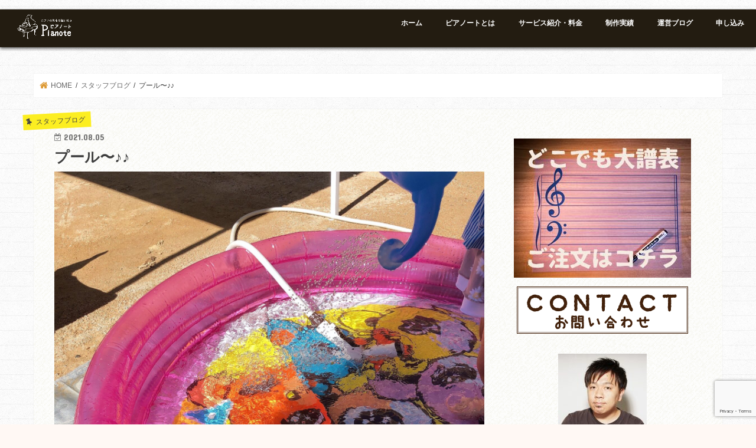

--- FILE ---
content_type: text/html; charset=UTF-8
request_url: https://pianote.jp/staffblog3018
body_size: 19428
content:
<!doctype html>
  <head prefix="og: http://ogp.me/ns# fb: http://ogp.me/ns/fb# article: http://ogp.me/ns/article#">
<!--[if lt IE 7]><html dir="ltr" lang="ja" prefix="og: https://ogp.me/ns#" class="no-js lt-ie9 lt-ie8 lt-ie7"><![endif]-->
<!--[if (IE 7)&!(IEMobile)]><html dir="ltr" lang="ja" prefix="og: https://ogp.me/ns#" class="no-js lt-ie9 lt-ie8"><![endif]-->
<!--[if (IE 8)&!(IEMobile)]><html dir="ltr" lang="ja" prefix="og: https://ogp.me/ns#" class="no-js lt-ie9"><![endif]-->
<!--[if gt IE 8]><!--> <html dir="ltr" lang="ja" prefix="og: https://ogp.me/ns#" class="no-js"><!--<![endif]-->

<head>
<meta charset="utf-8">
<meta http-equiv="X-UA-Compatible" content="IE=edge">

<meta name="HandheldFriendly" content="True">
<meta name="MobileOptimized" content="320">
<meta name="viewport" content="width=device-width, initial-scale=1"/>

<link rel="apple-touch-icon" href="http://pianote.jp/wp-content/uploads/2017/01/logo150.png">
<link rel="pingback" href="https://pianote.jp/xmlrpc.php">

<!--[if IE]>
<![endif]-->
<!--[if lt IE 9]>
<script src="//html5shiv.googlecode.com/svn/trunk/html5.js"></script>
<script src="//css3-mediaqueries-js.googlecode.com/svn/trunk/css3-mediaqueries.js"></script>
<![endif]-->



	<style>img:is([sizes="auto" i], [sizes^="auto," i]) { contain-intrinsic-size: 3000px 1500px }</style>
	
		<!-- All in One SEO 4.6.2 - aioseo.com -->
		<title>プール〜♪♪ | ピアノ教室のホームページ作成｜ピアノートはピアノ教室のホームページでの生徒募集をサポートします。</title>
		<meta name="robots" content="max-image-preview:large" />
		<link rel="canonical" href="https://pianote.jp/staffblog3018" />
		<meta name="generator" content="All in One SEO (AIOSEO) 4.6.2" />
		<meta property="og:locale" content="ja_JP" />
		<meta property="og:site_name" content="ピアノ教室のホームページ作成｜ピアノートはピアノ教室のホームページでの生徒募集をサポートします。 | ピアノ教室の運営をサポートする会社です。" />
		<meta property="og:type" content="article" />
		<meta property="og:title" content="プール〜♪♪ | ピアノ教室のホームページ作成｜ピアノートはピアノ教室のホームページでの生徒募集をサポートします。" />
		<meta property="og:url" content="https://pianote.jp/staffblog3018" />
		<meta property="article:published_time" content="2021-08-05T01:31:36+00:00" />
		<meta property="article:modified_time" content="2021-08-05T01:31:57+00:00" />
		<meta name="twitter:card" content="summary" />
		<meta name="twitter:title" content="プール〜♪♪ | ピアノ教室のホームページ作成｜ピアノートはピアノ教室のホームページでの生徒募集をサポートします。" />
		<meta name="google" content="nositelinkssearchbox" />
		<script type="application/ld+json" class="aioseo-schema">
			{"@context":"https:\/\/schema.org","@graph":[{"@type":"Article","@id":"https:\/\/pianote.jp\/staffblog3018#article","name":"\u30d7\u30fc\u30eb\u301c\u266a\u266a | \u30d4\u30a2\u30ce\u6559\u5ba4\u306e\u30db\u30fc\u30e0\u30da\u30fc\u30b8\u4f5c\u6210\uff5c\u30d4\u30a2\u30ce\u30fc\u30c8\u306f\u30d4\u30a2\u30ce\u6559\u5ba4\u306e\u30db\u30fc\u30e0\u30da\u30fc\u30b8\u3067\u306e\u751f\u5f92\u52df\u96c6\u3092\u30b5\u30dd\u30fc\u30c8\u3057\u307e\u3059\u3002","headline":"\u30d7\u30fc\u30eb\u301c\u266a\u266a","author":{"@id":"https:\/\/pianote.jp\/author\/shinozakihonami#author"},"publisher":{"@id":"https:\/\/pianote.jp\/#organization"},"image":{"@type":"ImageObject","url":"https:\/\/pianote.jp\/wp-content\/uploads\/2021\/08\/img_7569.jpg","width":1920,"height":1920},"datePublished":"2021-08-05T10:31:36+09:00","dateModified":"2021-08-05T10:31:57+09:00","inLanguage":"ja","mainEntityOfPage":{"@id":"https:\/\/pianote.jp\/staffblog3018#webpage"},"isPartOf":{"@id":"https:\/\/pianote.jp\/staffblog3018#webpage"},"articleSection":"\u30b9\u30bf\u30c3\u30d5\u30d6\u30ed\u30b0"},{"@type":"BreadcrumbList","@id":"https:\/\/pianote.jp\/staffblog3018#breadcrumblist","itemListElement":[{"@type":"ListItem","@id":"https:\/\/pianote.jp\/#listItem","position":1,"name":"\u5bb6"}]},{"@type":"Organization","@id":"https:\/\/pianote.jp\/#organization","name":"\u30d4\u30a2\u30ce\u30fc\u30c8","url":"https:\/\/pianote.jp\/","logo":{"@type":"ImageObject","url":"https:\/\/pianote.jp\/wp-content\/uploads\/2017\/01\/logo200.png","@id":"https:\/\/pianote.jp\/staffblog3018\/#organizationLogo","width":200,"height":144},"image":{"@id":"https:\/\/pianote.jp\/staffblog3018\/#organizationLogo"},"contactPoint":{"@type":"ContactPoint","telephone":"+81936002770","contactType":"none"}},{"@type":"Person","@id":"https:\/\/pianote.jp\/author\/shinozakihonami#author","url":"https:\/\/pianote.jp\/author\/shinozakihonami","name":"honamishinozaki","image":{"@type":"ImageObject","@id":"https:\/\/pianote.jp\/staffblog3018#authorImage","url":"https:\/\/secure.gravatar.com\/avatar\/eb198635368cfc068d4ea25c0f582315b04b2366f1093eca18cc01f1e913cdca?s=96&d=mm&r=g","width":96,"height":96,"caption":"honamishinozaki"}},{"@type":"WebPage","@id":"https:\/\/pianote.jp\/staffblog3018#webpage","url":"https:\/\/pianote.jp\/staffblog3018","name":"\u30d7\u30fc\u30eb\u301c\u266a\u266a | \u30d4\u30a2\u30ce\u6559\u5ba4\u306e\u30db\u30fc\u30e0\u30da\u30fc\u30b8\u4f5c\u6210\uff5c\u30d4\u30a2\u30ce\u30fc\u30c8\u306f\u30d4\u30a2\u30ce\u6559\u5ba4\u306e\u30db\u30fc\u30e0\u30da\u30fc\u30b8\u3067\u306e\u751f\u5f92\u52df\u96c6\u3092\u30b5\u30dd\u30fc\u30c8\u3057\u307e\u3059\u3002","inLanguage":"ja","isPartOf":{"@id":"https:\/\/pianote.jp\/#website"},"breadcrumb":{"@id":"https:\/\/pianote.jp\/staffblog3018#breadcrumblist"},"author":{"@id":"https:\/\/pianote.jp\/author\/shinozakihonami#author"},"creator":{"@id":"https:\/\/pianote.jp\/author\/shinozakihonami#author"},"image":{"@type":"ImageObject","url":"https:\/\/pianote.jp\/wp-content\/uploads\/2021\/08\/img_7569.jpg","@id":"https:\/\/pianote.jp\/staffblog3018\/#mainImage","width":1920,"height":1920},"primaryImageOfPage":{"@id":"https:\/\/pianote.jp\/staffblog3018#mainImage"},"datePublished":"2021-08-05T10:31:36+09:00","dateModified":"2021-08-05T10:31:57+09:00"},{"@type":"WebSite","@id":"https:\/\/pianote.jp\/#website","url":"https:\/\/pianote.jp\/","name":"\u30d4\u30a2\u30ce\u6559\u5ba4\u306e\u30db\u30fc\u30e0\u30da\u30fc\u30b8\u4f5c\u6210\uff5c\u30d4\u30a2\u30ce\u30fc\u30c8\u306f\u30d4\u30a2\u30ce\u6559\u5ba4\u306e\u30db\u30fc\u30e0\u30da\u30fc\u30b8\u3067\u306e\u751f\u5f92\u52df\u96c6\u3092\u30b5\u30dd\u30fc\u30c8\u3057\u307e\u3059\u3002","description":"\u30d4\u30a2\u30ce\u6559\u5ba4\u306e\u904b\u55b6\u3092\u30b5\u30dd\u30fc\u30c8\u3059\u308b\u4f1a\u793e\u3067\u3059\u3002","inLanguage":"ja","publisher":{"@id":"https:\/\/pianote.jp\/#organization"}}]}
		</script>
		<!-- All in One SEO -->

<meta name="dlm-version" content="5.0.26"><link rel='dns-prefetch' href='//ajax.googleapis.com' />
<link rel='dns-prefetch' href='//stats.wp.com' />
<link rel='dns-prefetch' href='//fonts.googleapis.com' />
<link rel='dns-prefetch' href='//maxcdn.bootstrapcdn.com' />
<link rel="alternate" type="application/rss+xml" title="ピアノ教室のホームページ作成｜ピアノートはピアノ教室のホームページでの生徒募集をサポートします。 &raquo; フィード" href="https://pianote.jp/feed" />
<link rel="alternate" type="application/rss+xml" title="ピアノ教室のホームページ作成｜ピアノートはピアノ教室のホームページでの生徒募集をサポートします。 &raquo; コメントフィード" href="https://pianote.jp/comments/feed" />
<link rel="alternate" type="application/rss+xml" title="ピアノ教室のホームページ作成｜ピアノートはピアノ教室のホームページでの生徒募集をサポートします。 &raquo; プール〜♪♪ のコメントのフィード" href="https://pianote.jp/staffblog3018/feed" />
<script type="text/javascript">
/* <![CDATA[ */
window._wpemojiSettings = {"baseUrl":"https:\/\/s.w.org\/images\/core\/emoji\/16.0.1\/72x72\/","ext":".png","svgUrl":"https:\/\/s.w.org\/images\/core\/emoji\/16.0.1\/svg\/","svgExt":".svg","source":{"concatemoji":"https:\/\/pianote.jp\/wp-includes\/js\/wp-emoji-release.min.js"}};
/*! This file is auto-generated */
!function(s,n){var o,i,e;function c(e){try{var t={supportTests:e,timestamp:(new Date).valueOf()};sessionStorage.setItem(o,JSON.stringify(t))}catch(e){}}function p(e,t,n){e.clearRect(0,0,e.canvas.width,e.canvas.height),e.fillText(t,0,0);var t=new Uint32Array(e.getImageData(0,0,e.canvas.width,e.canvas.height).data),a=(e.clearRect(0,0,e.canvas.width,e.canvas.height),e.fillText(n,0,0),new Uint32Array(e.getImageData(0,0,e.canvas.width,e.canvas.height).data));return t.every(function(e,t){return e===a[t]})}function u(e,t){e.clearRect(0,0,e.canvas.width,e.canvas.height),e.fillText(t,0,0);for(var n=e.getImageData(16,16,1,1),a=0;a<n.data.length;a++)if(0!==n.data[a])return!1;return!0}function f(e,t,n,a){switch(t){case"flag":return n(e,"\ud83c\udff3\ufe0f\u200d\u26a7\ufe0f","\ud83c\udff3\ufe0f\u200b\u26a7\ufe0f")?!1:!n(e,"\ud83c\udde8\ud83c\uddf6","\ud83c\udde8\u200b\ud83c\uddf6")&&!n(e,"\ud83c\udff4\udb40\udc67\udb40\udc62\udb40\udc65\udb40\udc6e\udb40\udc67\udb40\udc7f","\ud83c\udff4\u200b\udb40\udc67\u200b\udb40\udc62\u200b\udb40\udc65\u200b\udb40\udc6e\u200b\udb40\udc67\u200b\udb40\udc7f");case"emoji":return!a(e,"\ud83e\udedf")}return!1}function g(e,t,n,a){var r="undefined"!=typeof WorkerGlobalScope&&self instanceof WorkerGlobalScope?new OffscreenCanvas(300,150):s.createElement("canvas"),o=r.getContext("2d",{willReadFrequently:!0}),i=(o.textBaseline="top",o.font="600 32px Arial",{});return e.forEach(function(e){i[e]=t(o,e,n,a)}),i}function t(e){var t=s.createElement("script");t.src=e,t.defer=!0,s.head.appendChild(t)}"undefined"!=typeof Promise&&(o="wpEmojiSettingsSupports",i=["flag","emoji"],n.supports={everything:!0,everythingExceptFlag:!0},e=new Promise(function(e){s.addEventListener("DOMContentLoaded",e,{once:!0})}),new Promise(function(t){var n=function(){try{var e=JSON.parse(sessionStorage.getItem(o));if("object"==typeof e&&"number"==typeof e.timestamp&&(new Date).valueOf()<e.timestamp+604800&&"object"==typeof e.supportTests)return e.supportTests}catch(e){}return null}();if(!n){if("undefined"!=typeof Worker&&"undefined"!=typeof OffscreenCanvas&&"undefined"!=typeof URL&&URL.createObjectURL&&"undefined"!=typeof Blob)try{var e="postMessage("+g.toString()+"("+[JSON.stringify(i),f.toString(),p.toString(),u.toString()].join(",")+"));",a=new Blob([e],{type:"text/javascript"}),r=new Worker(URL.createObjectURL(a),{name:"wpTestEmojiSupports"});return void(r.onmessage=function(e){c(n=e.data),r.terminate(),t(n)})}catch(e){}c(n=g(i,f,p,u))}t(n)}).then(function(e){for(var t in e)n.supports[t]=e[t],n.supports.everything=n.supports.everything&&n.supports[t],"flag"!==t&&(n.supports.everythingExceptFlag=n.supports.everythingExceptFlag&&n.supports[t]);n.supports.everythingExceptFlag=n.supports.everythingExceptFlag&&!n.supports.flag,n.DOMReady=!1,n.readyCallback=function(){n.DOMReady=!0}}).then(function(){return e}).then(function(){var e;n.supports.everything||(n.readyCallback(),(e=n.source||{}).concatemoji?t(e.concatemoji):e.wpemoji&&e.twemoji&&(t(e.twemoji),t(e.wpemoji)))}))}((window,document),window._wpemojiSettings);
/* ]]> */
</script>
<style id='wp-emoji-styles-inline-css' type='text/css'>

	img.wp-smiley, img.emoji {
		display: inline !important;
		border: none !important;
		box-shadow: none !important;
		height: 1em !important;
		width: 1em !important;
		margin: 0 0.07em !important;
		vertical-align: -0.1em !important;
		background: none !important;
		padding: 0 !important;
	}
</style>
<link rel='stylesheet' id='wp-block-library-css' href='https://pianote.jp/wp-includes/css/dist/block-library/style.min.css' type='text/css' media='all' />
<style id='wp-block-library-inline-css' type='text/css'>
.has-text-align-justify{text-align:justify;}
</style>
<style id='classic-theme-styles-inline-css' type='text/css'>
/*! This file is auto-generated */
.wp-block-button__link{color:#fff;background-color:#32373c;border-radius:9999px;box-shadow:none;text-decoration:none;padding:calc(.667em + 2px) calc(1.333em + 2px);font-size:1.125em}.wp-block-file__button{background:#32373c;color:#fff;text-decoration:none}
</style>
<link rel='stylesheet' id='mediaelement-css' href='https://pianote.jp/wp-includes/js/mediaelement/mediaelementplayer-legacy.min.css' type='text/css' media='all' />
<link rel='stylesheet' id='wp-mediaelement-css' href='https://pianote.jp/wp-includes/js/mediaelement/wp-mediaelement.min.css' type='text/css' media='all' />
<style id='jetpack-sharing-buttons-style-inline-css' type='text/css'>
.jetpack-sharing-buttons__services-list{display:flex;flex-direction:row;flex-wrap:wrap;gap:0;list-style-type:none;margin:5px;padding:0}.jetpack-sharing-buttons__services-list.has-small-icon-size{font-size:12px}.jetpack-sharing-buttons__services-list.has-normal-icon-size{font-size:16px}.jetpack-sharing-buttons__services-list.has-large-icon-size{font-size:24px}.jetpack-sharing-buttons__services-list.has-huge-icon-size{font-size:36px}@media print{.jetpack-sharing-buttons__services-list{display:none!important}}.editor-styles-wrapper .wp-block-jetpack-sharing-buttons{gap:0;padding-inline-start:0}ul.jetpack-sharing-buttons__services-list.has-background{padding:1.25em 2.375em}
</style>
<style id='global-styles-inline-css' type='text/css'>
:root{--wp--preset--aspect-ratio--square: 1;--wp--preset--aspect-ratio--4-3: 4/3;--wp--preset--aspect-ratio--3-4: 3/4;--wp--preset--aspect-ratio--3-2: 3/2;--wp--preset--aspect-ratio--2-3: 2/3;--wp--preset--aspect-ratio--16-9: 16/9;--wp--preset--aspect-ratio--9-16: 9/16;--wp--preset--color--black: #000000;--wp--preset--color--cyan-bluish-gray: #abb8c3;--wp--preset--color--white: #ffffff;--wp--preset--color--pale-pink: #f78da7;--wp--preset--color--vivid-red: #cf2e2e;--wp--preset--color--luminous-vivid-orange: #ff6900;--wp--preset--color--luminous-vivid-amber: #fcb900;--wp--preset--color--light-green-cyan: #7bdcb5;--wp--preset--color--vivid-green-cyan: #00d084;--wp--preset--color--pale-cyan-blue: #8ed1fc;--wp--preset--color--vivid-cyan-blue: #0693e3;--wp--preset--color--vivid-purple: #9b51e0;--wp--preset--gradient--vivid-cyan-blue-to-vivid-purple: linear-gradient(135deg,rgba(6,147,227,1) 0%,rgb(155,81,224) 100%);--wp--preset--gradient--light-green-cyan-to-vivid-green-cyan: linear-gradient(135deg,rgb(122,220,180) 0%,rgb(0,208,130) 100%);--wp--preset--gradient--luminous-vivid-amber-to-luminous-vivid-orange: linear-gradient(135deg,rgba(252,185,0,1) 0%,rgba(255,105,0,1) 100%);--wp--preset--gradient--luminous-vivid-orange-to-vivid-red: linear-gradient(135deg,rgba(255,105,0,1) 0%,rgb(207,46,46) 100%);--wp--preset--gradient--very-light-gray-to-cyan-bluish-gray: linear-gradient(135deg,rgb(238,238,238) 0%,rgb(169,184,195) 100%);--wp--preset--gradient--cool-to-warm-spectrum: linear-gradient(135deg,rgb(74,234,220) 0%,rgb(151,120,209) 20%,rgb(207,42,186) 40%,rgb(238,44,130) 60%,rgb(251,105,98) 80%,rgb(254,248,76) 100%);--wp--preset--gradient--blush-light-purple: linear-gradient(135deg,rgb(255,206,236) 0%,rgb(152,150,240) 100%);--wp--preset--gradient--blush-bordeaux: linear-gradient(135deg,rgb(254,205,165) 0%,rgb(254,45,45) 50%,rgb(107,0,62) 100%);--wp--preset--gradient--luminous-dusk: linear-gradient(135deg,rgb(255,203,112) 0%,rgb(199,81,192) 50%,rgb(65,88,208) 100%);--wp--preset--gradient--pale-ocean: linear-gradient(135deg,rgb(255,245,203) 0%,rgb(182,227,212) 50%,rgb(51,167,181) 100%);--wp--preset--gradient--electric-grass: linear-gradient(135deg,rgb(202,248,128) 0%,rgb(113,206,126) 100%);--wp--preset--gradient--midnight: linear-gradient(135deg,rgb(2,3,129) 0%,rgb(40,116,252) 100%);--wp--preset--font-size--small: 13px;--wp--preset--font-size--medium: 20px;--wp--preset--font-size--large: 36px;--wp--preset--font-size--x-large: 42px;--wp--preset--spacing--20: 0.44rem;--wp--preset--spacing--30: 0.67rem;--wp--preset--spacing--40: 1rem;--wp--preset--spacing--50: 1.5rem;--wp--preset--spacing--60: 2.25rem;--wp--preset--spacing--70: 3.38rem;--wp--preset--spacing--80: 5.06rem;--wp--preset--shadow--natural: 6px 6px 9px rgba(0, 0, 0, 0.2);--wp--preset--shadow--deep: 12px 12px 50px rgba(0, 0, 0, 0.4);--wp--preset--shadow--sharp: 6px 6px 0px rgba(0, 0, 0, 0.2);--wp--preset--shadow--outlined: 6px 6px 0px -3px rgba(255, 255, 255, 1), 6px 6px rgba(0, 0, 0, 1);--wp--preset--shadow--crisp: 6px 6px 0px rgba(0, 0, 0, 1);}:where(.is-layout-flex){gap: 0.5em;}:where(.is-layout-grid){gap: 0.5em;}body .is-layout-flex{display: flex;}.is-layout-flex{flex-wrap: wrap;align-items: center;}.is-layout-flex > :is(*, div){margin: 0;}body .is-layout-grid{display: grid;}.is-layout-grid > :is(*, div){margin: 0;}:where(.wp-block-columns.is-layout-flex){gap: 2em;}:where(.wp-block-columns.is-layout-grid){gap: 2em;}:where(.wp-block-post-template.is-layout-flex){gap: 1.25em;}:where(.wp-block-post-template.is-layout-grid){gap: 1.25em;}.has-black-color{color: var(--wp--preset--color--black) !important;}.has-cyan-bluish-gray-color{color: var(--wp--preset--color--cyan-bluish-gray) !important;}.has-white-color{color: var(--wp--preset--color--white) !important;}.has-pale-pink-color{color: var(--wp--preset--color--pale-pink) !important;}.has-vivid-red-color{color: var(--wp--preset--color--vivid-red) !important;}.has-luminous-vivid-orange-color{color: var(--wp--preset--color--luminous-vivid-orange) !important;}.has-luminous-vivid-amber-color{color: var(--wp--preset--color--luminous-vivid-amber) !important;}.has-light-green-cyan-color{color: var(--wp--preset--color--light-green-cyan) !important;}.has-vivid-green-cyan-color{color: var(--wp--preset--color--vivid-green-cyan) !important;}.has-pale-cyan-blue-color{color: var(--wp--preset--color--pale-cyan-blue) !important;}.has-vivid-cyan-blue-color{color: var(--wp--preset--color--vivid-cyan-blue) !important;}.has-vivid-purple-color{color: var(--wp--preset--color--vivid-purple) !important;}.has-black-background-color{background-color: var(--wp--preset--color--black) !important;}.has-cyan-bluish-gray-background-color{background-color: var(--wp--preset--color--cyan-bluish-gray) !important;}.has-white-background-color{background-color: var(--wp--preset--color--white) !important;}.has-pale-pink-background-color{background-color: var(--wp--preset--color--pale-pink) !important;}.has-vivid-red-background-color{background-color: var(--wp--preset--color--vivid-red) !important;}.has-luminous-vivid-orange-background-color{background-color: var(--wp--preset--color--luminous-vivid-orange) !important;}.has-luminous-vivid-amber-background-color{background-color: var(--wp--preset--color--luminous-vivid-amber) !important;}.has-light-green-cyan-background-color{background-color: var(--wp--preset--color--light-green-cyan) !important;}.has-vivid-green-cyan-background-color{background-color: var(--wp--preset--color--vivid-green-cyan) !important;}.has-pale-cyan-blue-background-color{background-color: var(--wp--preset--color--pale-cyan-blue) !important;}.has-vivid-cyan-blue-background-color{background-color: var(--wp--preset--color--vivid-cyan-blue) !important;}.has-vivid-purple-background-color{background-color: var(--wp--preset--color--vivid-purple) !important;}.has-black-border-color{border-color: var(--wp--preset--color--black) !important;}.has-cyan-bluish-gray-border-color{border-color: var(--wp--preset--color--cyan-bluish-gray) !important;}.has-white-border-color{border-color: var(--wp--preset--color--white) !important;}.has-pale-pink-border-color{border-color: var(--wp--preset--color--pale-pink) !important;}.has-vivid-red-border-color{border-color: var(--wp--preset--color--vivid-red) !important;}.has-luminous-vivid-orange-border-color{border-color: var(--wp--preset--color--luminous-vivid-orange) !important;}.has-luminous-vivid-amber-border-color{border-color: var(--wp--preset--color--luminous-vivid-amber) !important;}.has-light-green-cyan-border-color{border-color: var(--wp--preset--color--light-green-cyan) !important;}.has-vivid-green-cyan-border-color{border-color: var(--wp--preset--color--vivid-green-cyan) !important;}.has-pale-cyan-blue-border-color{border-color: var(--wp--preset--color--pale-cyan-blue) !important;}.has-vivid-cyan-blue-border-color{border-color: var(--wp--preset--color--vivid-cyan-blue) !important;}.has-vivid-purple-border-color{border-color: var(--wp--preset--color--vivid-purple) !important;}.has-vivid-cyan-blue-to-vivid-purple-gradient-background{background: var(--wp--preset--gradient--vivid-cyan-blue-to-vivid-purple) !important;}.has-light-green-cyan-to-vivid-green-cyan-gradient-background{background: var(--wp--preset--gradient--light-green-cyan-to-vivid-green-cyan) !important;}.has-luminous-vivid-amber-to-luminous-vivid-orange-gradient-background{background: var(--wp--preset--gradient--luminous-vivid-amber-to-luminous-vivid-orange) !important;}.has-luminous-vivid-orange-to-vivid-red-gradient-background{background: var(--wp--preset--gradient--luminous-vivid-orange-to-vivid-red) !important;}.has-very-light-gray-to-cyan-bluish-gray-gradient-background{background: var(--wp--preset--gradient--very-light-gray-to-cyan-bluish-gray) !important;}.has-cool-to-warm-spectrum-gradient-background{background: var(--wp--preset--gradient--cool-to-warm-spectrum) !important;}.has-blush-light-purple-gradient-background{background: var(--wp--preset--gradient--blush-light-purple) !important;}.has-blush-bordeaux-gradient-background{background: var(--wp--preset--gradient--blush-bordeaux) !important;}.has-luminous-dusk-gradient-background{background: var(--wp--preset--gradient--luminous-dusk) !important;}.has-pale-ocean-gradient-background{background: var(--wp--preset--gradient--pale-ocean) !important;}.has-electric-grass-gradient-background{background: var(--wp--preset--gradient--electric-grass) !important;}.has-midnight-gradient-background{background: var(--wp--preset--gradient--midnight) !important;}.has-small-font-size{font-size: var(--wp--preset--font-size--small) !important;}.has-medium-font-size{font-size: var(--wp--preset--font-size--medium) !important;}.has-large-font-size{font-size: var(--wp--preset--font-size--large) !important;}.has-x-large-font-size{font-size: var(--wp--preset--font-size--x-large) !important;}
:where(.wp-block-post-template.is-layout-flex){gap: 1.25em;}:where(.wp-block-post-template.is-layout-grid){gap: 1.25em;}
:where(.wp-block-columns.is-layout-flex){gap: 2em;}:where(.wp-block-columns.is-layout-grid){gap: 2em;}
:root :where(.wp-block-pullquote){font-size: 1.5em;line-height: 1.6;}
</style>
<link rel='stylesheet' id='contact-form-7-css' href='https://pianote.jp/wp-content/plugins/contact-form-7/includes/css/styles.css' type='text/css' media='all' />
<link rel='stylesheet' id='style-css' href='https://pianote.jp/wp-content/themes/jstork/style.css' type='text/css' media='all' />
<link rel='stylesheet' id='child-style-css' href='https://pianote.jp/wp-content/themes/jstork_custom/style.css' type='text/css' media='all' />
<link rel='stylesheet' id='slick-css' href='https://pianote.jp/wp-content/themes/jstork/library/css/slick.css' type='text/css' media='all' />
<link rel='stylesheet' id='shortcode-css' href='https://pianote.jp/wp-content/themes/jstork/library/css/shortcode.css' type='text/css' media='all' />
<link rel='stylesheet' id='gf_Concert-css' href='//fonts.googleapis.com/css?family=Concert+One' type='text/css' media='all' />
<link rel='stylesheet' id='gf_Lato-css' href='//fonts.googleapis.com/css?family=Lato' type='text/css' media='all' />
<link rel='stylesheet' id='fontawesome-css' href='//maxcdn.bootstrapcdn.com/font-awesome/4.7.0/css/font-awesome.min.css' type='text/css' media='all' />
<link rel='stylesheet' id='remodal-css' href='https://pianote.jp/wp-content/themes/jstork/library/css/remodal.css' type='text/css' media='all' />
<link rel='stylesheet' id='animate-css' href='https://pianote.jp/wp-content/themes/jstork/library/css/animate.min.css' type='text/css' media='all' />
<link rel='stylesheet' id='popup-maker-site-css' href='//pianote.jp/wp-content/uploads/pum/pum-site-styles.css?generated=1715054313' type='text/css' media='all' />
<link rel='stylesheet' id='jetpack_css-css' href='https://pianote.jp/wp-content/plugins/jetpack/css/jetpack.css' type='text/css' media='all' />
<link rel='stylesheet' id='quick_chat_style_sheet-css' href='https://pianote.jp/wp-content/plugins/quick-chat/css/quick-chat.css' type='text/css' media='all' />
<!--[if lt IE 8]>
<link rel='stylesheet' id='quick_chat_ie_style_sheet-css' href='https://pianote.jp/wp-content/plugins/quick-chat/css/quick-chat-ie.css' type='text/css' media='all' />
<![endif]-->
<script type="text/javascript" src="//ajax.googleapis.com/ajax/libs/jquery/1.12.4/jquery.min.js" id="jquery-js"></script>
<link rel="https://api.w.org/" href="https://pianote.jp/wp-json/" /><link rel="alternate" title="JSON" type="application/json" href="https://pianote.jp/wp-json/wp/v2/posts/3018" /><link rel="EditURI" type="application/rsd+xml" title="RSD" href="https://pianote.jp/xmlrpc.php?rsd" />

<link rel='shortlink' href='https://pianote.jp/?p=3018' />
<link rel="alternate" title="oEmbed (JSON)" type="application/json+oembed" href="https://pianote.jp/wp-json/oembed/1.0/embed?url=https%3A%2F%2Fpianote.jp%2Fstaffblog3018" />
<link rel="alternate" title="oEmbed (XML)" type="text/xml+oembed" href="https://pianote.jp/wp-json/oembed/1.0/embed?url=https%3A%2F%2Fpianote.jp%2Fstaffblog3018&#038;format=xml" />
	<style>img#wpstats{display:none}</style>
		<style type="text/css">
body{color: #3E3E3E;}
a, #breadcrumb li.bc_homelink a::before, .authorbox .author_sns li a::before{color: #dd9933;}
a:hover{color: #E69B9B;}
.article-footer .post-categories li a,.article-footer .tags a,.accordionBtn{  background: #dd9933;  border-color: #dd9933;}
.article-footer .tags a{color:#dd9933; background: none;}
.article-footer .post-categories li a:hover,.article-footer .tags a:hover,.accordionBtn.active{ background:#E69B9B;  border-color:#E69B9B;}
input[type="text"],input[type="password"],input[type="datetime"],input[type="datetime-local"],input[type="date"],input[type="month"],input[type="time"],input[type="week"],input[type="number"],input[type="email"],input[type="url"],input[type="search"],input[type="tel"],input[type="color"],select,textarea,.field { background-color: #ffffff;}
.header{color: #4f4000;}
.bgfull .header,.header.bg,.header #inner-header,.menu-sp{background: #231c11;}
#logo a{color: #eeee22;}
#g_nav .nav li a,.nav_btn,.menu-sp a,.menu-sp a,.menu-sp > ul:after{color: #ffffff;}
#logo a:hover,#g_nav .nav li a:hover,.nav_btn:hover{color:#dd9933;}
@media only screen and (min-width: 768px) {
.nav > li > a:after{background: #dd9933;}
.nav ul {background: #666666;}
#g_nav .nav li ul.sub-menu li a{color: #f7f7f7;}
}
@media only screen and (max-width: 1165px) {
.site_description{background: #231c11; color: #4f4000;}
}
#inner-content, #breadcrumb, .entry-content blockquote:before, .entry-content blockquote:after{background: #ffffff}
.top-post-list .post-list:before{background: #dd9933;}
.widget li a:after{color: #dd9933;}
.entry-content h2,.widgettitle,.accordion::before{background: #dd9933; color: #ffffff;}
.entry-content h3{border-color: #dd9933;}
.h_boader .entry-content h2{border-color: #dd9933; color: #3E3E3E;}
.h_balloon .entry-content h2:after{border-top-color: #dd9933;}
.entry-content ul li:before{ background: #dd9933;}
.entry-content ol li:before{ background: #dd9933;}
.post-list-card .post-list .eyecatch .cat-name,.top-post-list .post-list .eyecatch .cat-name,.byline .cat-name,.single .authorbox .author-newpost li .cat-name,.related-box li .cat-name,.carouselwrap .cat-name,.eyecatch .cat-name{background: #fcee21; color:  #444444;}
ul.wpp-list li a:before{background: #dd9933; color: #ffffff;}
.readmore a{border:1px solid #dd9933;color:#dd9933;}
.readmore a:hover{background:#dd9933;color:#fff;}
.btn-wrap a{background: #dd9933;border: 1px solid #dd9933;}
.btn-wrap a:hover{background: #E69B9B;border-color: #E69B9B;}
.btn-wrap.simple a{border:1px solid #dd9933;color:#dd9933;}
.btn-wrap.simple a:hover{background:#dd9933;}
.blue-btn, .comment-reply-link, #submit { background-color: #dd9933; }
.blue-btn:hover, .comment-reply-link:hover, #submit:hover, .blue-btn:focus, .comment-reply-link:focus, #submit:focus {background-color: #E69B9B; }
#sidebar1{color: #444444;}
.widget:not(.widget_text) a{color:#666666;}
.widget:not(.widget_text) a:hover{color:#999999;}
.bgfull #footer-top,#footer-top .inner,.cta-inner{background-color: #666666; color: #CACACA;}
.footer a,#footer-top a{color: #f7f7f7;}
#footer-top .widgettitle{color: #CACACA;}
.bgfull .footer,.footer.bg,.footer .inner {background-color: #666666;color: #CACACA;}
.footer-links li a:before{ color: #231c11;}
.pagination a, .pagination span,.page-links a{border-color: #dd9933; color: #dd9933;}
.pagination .current,.pagination .current:hover,.page-links ul > li > span{background-color: #dd9933; border-color: #dd9933;}
.pagination a:hover, .pagination a:focus,.page-links a:hover, .page-links a:focus{background-color: #dd9933; color: #fff;}
</style>
<style type="text/css" id="custom-background-css">
body.custom-background { background-color: #fff8f4; background-image: url("https://pianote.jp/wp-content/uploads/2018/12/linedpaper.png"); background-position: left top; background-size: auto; background-repeat: repeat; background-attachment: scroll; }
</style>
	<link rel="icon" href="https://pianote.jp/wp-content/uploads/2016/02/cropped-rogo-1-32x32.jpg" sizes="32x32" />
<link rel="icon" href="https://pianote.jp/wp-content/uploads/2016/02/cropped-rogo-1-192x192.jpg" sizes="192x192" />
<link rel="apple-touch-icon" href="https://pianote.jp/wp-content/uploads/2016/02/cropped-rogo-1-180x180.jpg" />
<meta name="msapplication-TileImage" content="https://pianote.jp/wp-content/uploads/2016/02/cropped-rogo-1-270x270.jpg" />
		<style type="text/css" id="wp-custom-css">
			.entry-content em{
	background:linear-gradient(transparent 70%, #ffff00 70%);
	font-weight: bold;
	font-style: normal;
}		</style>
		<meta name="google-site-verification" content="iTN4gifIMyVsOriKjsOIMKbfNZ9iOEJa1NBkLusqvDA" />
<!-- Global site tag (gtag.js) - Google Analytics -->
<script async src="https://www.googletagmanager.com/gtag/js?id=UA-48150003-22"></script>
<script>
  window.dataLayer = window.dataLayer || [];
  function gtag(){dataLayer.push(arguments);}
  gtag('js', new Date());

  gtag('config', 'UA-48150003-22');
</script>
<meta property='og:locale' content='ja_JP'>
<meta property='fb:app_id' content='131130637556543'>
<meta property='og:site_name' content='ピアノ教室のホームページ作成｜ピアノートはピアノ教室のホームページでの生徒募集をサポートします。'>
<meta property="og:title" content="プール〜♪♪">
<meta property="og:description" content="こんにちは。 ピアノートシノザキです^o^♪ 今日も暑い！お部屋遊びももう尽きた！ そんな時はもうお庭プールですね(*≧∀≦*) 水は無敵です！！1時間くらい、夢中で遊びました^o^♪そして体力も使う">
<meta property="og:url" content="https://pianote.jp/staffblog3018">
<meta property="og:type" content="article">
<meta property="article:publisher" content="https://www.facebook.com/pianotepage">
<meta property="og:image" content="https://pianote.jp/wp-content/uploads/2021/08/img_7569.jpg">
<meta name="twitter:card" content="summary_large_image">
<meta name="twitter:site" content="@pianote_staff">
<meta name="google-site-verification" content="iTN4gifIMyVsOriKjsOIMKbfNZ9iOEJa1NBkLusqvDA" />
</head>

<body class="wp-singular post-template-default single single-post postid-3018 single-format-standard custom-background wp-theme-jstork wp-child-theme-jstork_custom bg pannavi_on h_default sidebarright undo_off">
<div id="container" class="h_default  ">

<header class="header animated fadeIn bg headerleft" role="banner">
<div id="inner-header" class="wrap cf">
<div id="logo" class="gf ">
<p class="h1 img"><a href="https://pianote.jp"><img src="https://pianote.jp/wp-content/uploads/2017/12/logo.png" alt="ピアノ教室のホームページ作成｜ピアノートはピアノ教室のホームページでの生徒募集をサポートします。"></a></p>
</div>

<nav id="g_nav" role="navigation">

<ul id="menu-header" class="nav top-nav cf"><li id="menu-item-2327" class="menu-item menu-item-type-custom menu-item-object-custom menu-item-home menu-item-2327"><a href="https://pianote.jp/">ホーム</a></li>
<li id="menu-item-2330" class="menu-item menu-item-type-post_type menu-item-object-page menu-item-2330"><a href="https://pianote.jp/infomation">ピアノートとは</a></li>
<li id="menu-item-2329" class="menu-item menu-item-type-post_type menu-item-object-page menu-item-2329"><a href="https://pianote.jp/service">サービス紹介・料金</a></li>
<li id="menu-item-2332" class="menu-item menu-item-type-post_type menu-item-object-page menu-item-2332"><a href="https://pianote.jp/zisseki">制作実績</a></li>
<li id="menu-item-2487" class="menu-item menu-item-type-taxonomy menu-item-object-category menu-item-2487"><a href="https://pianote.jp/category/kakuda">運営ブログ</a></li>
<li id="menu-item-2502" class="popmake-2500 menu-item menu-item-type-custom menu-item-object-custom menu-item-2502"><a href="#">申し込み</a></li>
</ul></nav>

<a href="#spnavi" data-remodal-target="spnavi" class="nav_btn"><span class="text gf">menu</span></a>


</div>
</header>


<div class="remodal" data-remodal-id="spnavi" data-remodal-options="hashTracking:false">
<button data-remodal-action="close" class="remodal-close"><span class="text gf">CLOSE</span></button>
<ul id="menu-header-1" class="sp_g_nav nav top-nav cf"><li class="menu-item menu-item-type-custom menu-item-object-custom menu-item-home menu-item-2327"><a href="https://pianote.jp/">ホーム</a></li>
<li class="menu-item menu-item-type-post_type menu-item-object-page menu-item-2330"><a href="https://pianote.jp/infomation">ピアノートとは</a></li>
<li class="menu-item menu-item-type-post_type menu-item-object-page menu-item-2329"><a href="https://pianote.jp/service">サービス紹介・料金</a></li>
<li class="menu-item menu-item-type-post_type menu-item-object-page menu-item-2332"><a href="https://pianote.jp/zisseki">制作実績</a></li>
<li class="menu-item menu-item-type-taxonomy menu-item-object-category menu-item-2487"><a href="https://pianote.jp/category/kakuda">運営ブログ</a></li>
<li class="popmake-2500 menu-item menu-item-type-custom menu-item-object-custom menu-item-2502"><a href="#">申し込み</a></li>
</ul><button data-remodal-action="close" class="remodal-close"><span class="text gf">CLOSE</span></button>
</div>











<div id="breadcrumb" class="breadcrumb inner wrap cf"><ul itemscope itemtype="http://schema.org/BreadcrumbList"><li itemprop="itemListElement" itemscope itemtype="http://schema.org/ListItem" class="bc_homelink"><a itemprop="item" href="https://pianote.jp/"><span itemprop="name"> HOME</span></a><meta itemprop="position" content="1" /></li><li itemprop="itemListElement" itemscope itemtype="http://schema.org/ListItem"><a itemprop="item" href="https://pianote.jp/category/staffblog"><span itemprop="name">スタッフブログ</span></a><meta itemprop="position" content="2" /></li><li itemprop="itemListElement" itemscope itemtype="http://schema.org/ListItem" class="bc_posttitle"><span itemprop="name">プール〜♪♪</span><meta itemprop="position" content="3" /></li></ul></div>
<div id="content">
<div id="inner-content" class="wrap cf">

<main id="main" class="m-all t-all d-5of7 cf" role="main">
<article id="post-3018" class="post-3018 post type-post status-publish format-standard has-post-thumbnail hentry category-staffblog article cf" role="article">
<header class="article-header entry-header">
<p class="byline entry-meta vcard cf">
<span class="cat-name cat-id-35">スタッフブログ</span><time class="date gf entry-date updated"  datetime="2021-08-05">2021.08.05</time>

<span class="writer name author"><span class="fn">honamishinozaki</span></span>
</p>

<h1 class="entry-title single-title" itemprop="headline" rel="bookmark">プール〜♪♪</h1>

<figure class="eyecatch">
<img width="1920" height="1920" src="https://pianote.jp/wp-content/uploads/2021/08/img_7569.jpg" class="attachment-post-thumbnail size-post-thumbnail wp-post-image" alt="" decoding="async" fetchpriority="high" srcset="https://pianote.jp/wp-content/uploads/2021/08/img_7569.jpg 1920w, https://pianote.jp/wp-content/uploads/2021/08/img_7569-300x300.jpg 300w, https://pianote.jp/wp-content/uploads/2021/08/img_7569-1024x1024.jpg 1024w, https://pianote.jp/wp-content/uploads/2021/08/img_7569-150x150.jpg 150w, https://pianote.jp/wp-content/uploads/2021/08/img_7569-768x768.jpg 768w, https://pianote.jp/wp-content/uploads/2021/08/img_7569-1536x1536.jpg 1536w" sizes="(max-width: 1920px) 100vw, 1920px" data-attachment-id="3017" data-permalink="https://pianote.jp/img_7569-jpg" data-orig-file="https://pianote.jp/wp-content/uploads/2021/08/img_7569.jpg" data-orig-size="1920,1920" data-comments-opened="0" data-image-meta="{&quot;aperture&quot;:&quot;1.8&quot;,&quot;credit&quot;:&quot;&quot;,&quot;camera&quot;:&quot;iPhone 8&quot;,&quot;caption&quot;:&quot;&quot;,&quot;created_timestamp&quot;:&quot;1628155195&quot;,&quot;copyright&quot;:&quot;&quot;,&quot;focal_length&quot;:&quot;3.99&quot;,&quot;iso&quot;:&quot;20&quot;,&quot;shutter_speed&quot;:&quot;0.00075018754688672&quot;,&quot;title&quot;:&quot;&quot;,&quot;orientation&quot;:&quot;1&quot;}" data-image-title="img_7569.jpg" data-image-description="" data-image-caption="" data-medium-file="https://pianote.jp/wp-content/uploads/2021/08/img_7569-300x300.jpg" data-large-file="https://pianote.jp/wp-content/uploads/2021/08/img_7569-1024x1024.jpg" /></figure>
</header>



<section class="entry-content cf">



<p>こんにちは。</p>



<p>ピアノートシノザキです^o^♪</p>



<p>今日も暑い！お部屋遊びももう尽きた！</p>



<p>そんな時はもうお庭プールですね(*≧∀≦*)</p>



<p>水は無敵です！！1時間くらい、夢中で遊びました^o^♪そして体力も使うので昼から昼寝もしてくれるでしょう♪♪</p>



<p>朝だとまだそこまで暑くないので、監視役もまだ頑張れます^o^！！！</p>



<p>今は滑り台が付いていたり、屋根付きだったりと可愛いプールがたくさん売ってあるので、それが気になってます(^O^)</p>



<p>まだまだあつ〜い夏、元気に過ごしていきましょう╰(*´︶`*)╯♡</p>


</section>


<footer class="article-footer">
<ul class="post-categories">
	<li><a href="https://pianote.jp/category/staffblog" rel="category tag">スタッフブログ</a></li></ul></footer>


<div class="fb-likebtn wow animated fadeIn cf" data-wow-delay="0.5s">
<div id="fb-root"></div>
<script>(function(d, s, id) {
var js, fjs = d.getElementsByTagName(s)[0];
if (d.getElementById(id)) return;
js = d.createElement(s); js.id = id;
js.src = "//connect.facebook.net/ja_JP/sdk.js#xfbml=1&version=v2.4";
fjs.parentNode.insertBefore(js, fjs);
}(document, 'script', 'facebook-jssdk'));</script>
<figure class="eyecatch">
<img width="486" height="290" src="https://pianote.jp/wp-content/uploads/2021/08/img_7569-486x290.jpg" class="attachment-home-thum size-home-thum wp-post-image" alt="" decoding="async" data-attachment-id="3017" data-permalink="https://pianote.jp/img_7569-jpg" data-orig-file="https://pianote.jp/wp-content/uploads/2021/08/img_7569.jpg" data-orig-size="1920,1920" data-comments-opened="0" data-image-meta="{&quot;aperture&quot;:&quot;1.8&quot;,&quot;credit&quot;:&quot;&quot;,&quot;camera&quot;:&quot;iPhone 8&quot;,&quot;caption&quot;:&quot;&quot;,&quot;created_timestamp&quot;:&quot;1628155195&quot;,&quot;copyright&quot;:&quot;&quot;,&quot;focal_length&quot;:&quot;3.99&quot;,&quot;iso&quot;:&quot;20&quot;,&quot;shutter_speed&quot;:&quot;0.00075018754688672&quot;,&quot;title&quot;:&quot;&quot;,&quot;orientation&quot;:&quot;1&quot;}" data-image-title="img_7569.jpg" data-image-description="" data-image-caption="" data-medium-file="https://pianote.jp/wp-content/uploads/2021/08/img_7569-300x300.jpg" data-large-file="https://pianote.jp/wp-content/uploads/2021/08/img_7569-1024x1024.jpg" /></figure>
<div class="rightbox"><div class="fb-like fb-button" data-href="https://www.facebook.com/pianotepage" data-layout="button_count" data-action="like" data-show-faces="false" data-share="false"></div><div class="like_text"><p>この記事が気に入ったら<br><i class="fa fa-thumbs-up"></i> いいねしよう！</p>
<p class="small">最新記事をお届けします。</p></div></div></div>




<div class="cta-wrap wow animated fadeIn" data-wow-delay="0.7s">
<div id="text-13" class="ctawidget widget_text">			<div class="textwidget"></div>
		</div></div>



</article>

<div class="np-post">
<div class="navigation">
<div class="prev np-post-list">
<a href="https://pianote.jp/staffblog3022" class="cf">
<figure class="eyecatch"><img width="150" height="150" src="https://pianote.jp/wp-content/uploads/2021/08/img_7581-150x150.jpg" class="attachment-thumbnail size-thumbnail wp-post-image" alt="" decoding="async" data-attachment-id="3021" data-permalink="https://pianote.jp/img_7581-jpg" data-orig-file="https://pianote.jp/wp-content/uploads/2021/08/img_7581.jpg" data-orig-size="1536,2048" data-comments-opened="0" data-image-meta="{&quot;aperture&quot;:&quot;1.8&quot;,&quot;credit&quot;:&quot;&quot;,&quot;camera&quot;:&quot;iPhone 8&quot;,&quot;caption&quot;:&quot;&quot;,&quot;created_timestamp&quot;:&quot;1628279987&quot;,&quot;copyright&quot;:&quot;&quot;,&quot;focal_length&quot;:&quot;3.99&quot;,&quot;iso&quot;:&quot;640&quot;,&quot;shutter_speed&quot;:&quot;0.05&quot;,&quot;title&quot;:&quot;&quot;,&quot;orientation&quot;:&quot;1&quot;}" data-image-title="img_7581.jpg" data-image-description="" data-image-caption="" data-medium-file="https://pianote.jp/wp-content/uploads/2021/08/img_7581-225x300.jpg" data-large-file="https://pianote.jp/wp-content/uploads/2021/08/img_7581-768x1024.jpg" /></figure>
<span class="ttl">夜の楽しみ♪</span>
</a>
</div>

<div class="next np-post-list">
<a href="https://pianote.jp/staffblog3014" class="cf">
<span class="ttl"></span>
<figure class="eyecatch"><img width="150" height="150" src="https://pianote.jp/wp-content/uploads/2021/08/img_7556-150x150.jpg" class="attachment-thumbnail size-thumbnail wp-post-image" alt="" decoding="async" loading="lazy" srcset="https://pianote.jp/wp-content/uploads/2021/08/img_7556-150x150.jpg 150w, https://pianote.jp/wp-content/uploads/2021/08/img_7556-300x300.jpg 300w, https://pianote.jp/wp-content/uploads/2021/08/img_7556-1024x1024.jpg 1024w, https://pianote.jp/wp-content/uploads/2021/08/img_7556-768x768.jpg 768w, https://pianote.jp/wp-content/uploads/2021/08/img_7556-1536x1536.jpg 1536w, https://pianote.jp/wp-content/uploads/2021/08/img_7556.jpg 1920w" sizes="auto, (max-width: 150px) 100vw, 150px" data-attachment-id="3016" data-permalink="https://pianote.jp/img_7556-jpg" data-orig-file="https://pianote.jp/wp-content/uploads/2021/08/img_7556.jpg" data-orig-size="1920,1920" data-comments-opened="0" data-image-meta="{&quot;aperture&quot;:&quot;1.8&quot;,&quot;credit&quot;:&quot;&quot;,&quot;camera&quot;:&quot;iPhone 8&quot;,&quot;caption&quot;:&quot;&quot;,&quot;created_timestamp&quot;:&quot;1627638191&quot;,&quot;copyright&quot;:&quot;&quot;,&quot;focal_length&quot;:&quot;3.99&quot;,&quot;iso&quot;:&quot;40&quot;,&quot;shutter_speed&quot;:&quot;0.058823529411765&quot;,&quot;title&quot;:&quot;&quot;,&quot;orientation&quot;:&quot;1&quot;}" data-image-title="img_7556.jpg" data-image-description="" data-image-caption="" data-medium-file="https://pianote.jp/wp-content/uploads/2021/08/img_7556-300x300.jpg" data-large-file="https://pianote.jp/wp-content/uploads/2021/08/img_7556-1024x1024.jpg" /></figure>
</a>
</div>
</div>
</div>

  <div class="related-box original-related wow animated fadeIn cf">
    <div class="inbox">
	    <h2 class="related-h h_ttl"><span class="gf">RECOMMEND</span>こちらの記事も人気です。</h2>
		    <div class="related-post">
				<ul class="related-list cf">

  	        <li rel="bookmark" title="秋の訪れ">
		        <a href="https://pianote.jp/staffblog3081" rel=\"bookmark" title="秋の訪れ" class="title">
		        	<figure class="eyecatch">
	        	                <img width="300" height="200" src="https://pianote.jp/wp-content/uploads/2021/09/img_7876-300x200.jpg" class="attachment-post-thum size-post-thum wp-post-image" alt="" decoding="async" loading="lazy" data-attachment-id="3080" data-permalink="https://pianote.jp/img_7876-jpg" data-orig-file="https://pianote.jp/wp-content/uploads/2021/09/img_7876.jpg" data-orig-size="1920,1920" data-comments-opened="0" data-image-meta="{&quot;aperture&quot;:&quot;1.8&quot;,&quot;credit&quot;:&quot;&quot;,&quot;camera&quot;:&quot;iPhone 8&quot;,&quot;caption&quot;:&quot;&quot;,&quot;created_timestamp&quot;:&quot;1630920888&quot;,&quot;copyright&quot;:&quot;&quot;,&quot;focal_length&quot;:&quot;3.99&quot;,&quot;iso&quot;:&quot;25&quot;,&quot;shutter_speed&quot;:&quot;0.00033300033300033&quot;,&quot;title&quot;:&quot;&quot;,&quot;orientation&quot;:&quot;1&quot;}" data-image-title="img_7876.jpg" data-image-description="" data-image-caption="" data-medium-file="https://pianote.jp/wp-content/uploads/2021/09/img_7876-300x300.jpg" data-large-file="https://pianote.jp/wp-content/uploads/2021/09/img_7876-1024x1024.jpg" />	        	        		<span class="cat-name">スタッフブログ</span>
		            </figure>
					<time class="date gf">2021.9.6</time>
					<h3 class="ttl">
						秋の訪れ					</h3>
				</a>
	        </li>
  	        <li rel="bookmark" title="オススメ絵本">
		        <a href="https://pianote.jp/staffblog2951" rel=\"bookmark" title="オススメ絵本" class="title">
		        	<figure class="eyecatch">
	        	                <img width="300" height="200" src="https://pianote.jp/wp-content/uploads/2021/07/img_7289-300x200.jpg" class="attachment-post-thum size-post-thum wp-post-image" alt="" decoding="async" loading="lazy" data-attachment-id="2950" data-permalink="https://pianote.jp/img_7289-jpg" data-orig-file="https://pianote.jp/wp-content/uploads/2021/07/img_7289.jpg" data-orig-size="750,750" data-comments-opened="0" data-image-meta="{&quot;aperture&quot;:&quot;0&quot;,&quot;credit&quot;:&quot;&quot;,&quot;camera&quot;:&quot;&quot;,&quot;caption&quot;:&quot;&quot;,&quot;created_timestamp&quot;:&quot;0&quot;,&quot;copyright&quot;:&quot;&quot;,&quot;focal_length&quot;:&quot;0&quot;,&quot;iso&quot;:&quot;0&quot;,&quot;shutter_speed&quot;:&quot;0&quot;,&quot;title&quot;:&quot;&quot;,&quot;orientation&quot;:&quot;1&quot;}" data-image-title="img_7289.jpg" data-image-description="" data-image-caption="" data-medium-file="https://pianote.jp/wp-content/uploads/2021/07/img_7289-300x300.jpg" data-large-file="https://pianote.jp/wp-content/uploads/2021/07/img_7289.jpg" />	        	        		<span class="cat-name">スタッフブログ</span>
		            </figure>
					<time class="date gf">2021.7.11</time>
					<h3 class="ttl">
						オススメ絵本					</h3>
				</a>
	        </li>
  	        <li rel="bookmark" title="散歩♪">
		        <a href="https://pianote.jp/staffblog3093" rel=\"bookmark" title="散歩♪" class="title">
		        	<figure class="eyecatch">
	        	                <img src="https://pianote.jp/wp-content/themes/jstork/library/images/noimg.png" />
	        	        		<span class="cat-name">スタッフブログ</span>
		            </figure>
					<time class="date gf">2021.9.9</time>
					<h3 class="ttl">
						散歩♪					</h3>
				</a>
	        </li>
  	        <li rel="bookmark" title="父の日♪">
		        <a href="https://pianote.jp/staffblog2884" rel=\"bookmark" title="父の日♪" class="title">
		        	<figure class="eyecatch">
	        	                <img width="300" height="200" src="https://pianote.jp/wp-content/uploads/2021/06/img_7142-1-300x200.jpg" class="attachment-post-thum size-post-thum wp-post-image" alt="" decoding="async" loading="lazy" data-attachment-id="2886" data-permalink="https://pianote.jp/img_7142-1-jpg" data-orig-file="https://pianote.jp/wp-content/uploads/2021/06/img_7142-1.jpg" data-orig-size="1920,1920" data-comments-opened="0" data-image-meta="{&quot;aperture&quot;:&quot;1.8&quot;,&quot;credit&quot;:&quot;&quot;,&quot;camera&quot;:&quot;iPhone 8&quot;,&quot;caption&quot;:&quot;&quot;,&quot;created_timestamp&quot;:&quot;1624188011&quot;,&quot;copyright&quot;:&quot;&quot;,&quot;focal_length&quot;:&quot;3.99&quot;,&quot;iso&quot;:&quot;25&quot;,&quot;shutter_speed&quot;:&quot;0.025&quot;,&quot;title&quot;:&quot;&quot;,&quot;orientation&quot;:&quot;1&quot;}" data-image-title="img_7142-1.jpg" data-image-description="" data-image-caption="" data-medium-file="https://pianote.jp/wp-content/uploads/2021/06/img_7142-1-300x300.jpg" data-large-file="https://pianote.jp/wp-content/uploads/2021/06/img_7142-1-1024x1024.jpg" />	        	        		<span class="cat-name">スタッフブログ</span>
		            </figure>
					<time class="date gf">2021.6.21</time>
					<h3 class="ttl">
						父の日♪					</h3>
				</a>
	        </li>
  	        <li rel="bookmark" title="ことばの大切さ">
		        <a href="https://pianote.jp/staffblog3010" rel=\"bookmark" title="ことばの大切さ" class="title">
		        	<figure class="eyecatch">
	        	                <img width="300" height="200" src="https://pianote.jp/wp-content/uploads/2021/08/img_0118-300x200.jpg" class="attachment-post-thum size-post-thum wp-post-image" alt="" decoding="async" loading="lazy" data-attachment-id="3013" data-permalink="https://pianote.jp/img_0118-jpg" data-orig-file="https://pianote.jp/wp-content/uploads/2021/08/img_0118.jpg" data-orig-size="1080,1080" data-comments-opened="0" data-image-meta="{&quot;aperture&quot;:&quot;0&quot;,&quot;credit&quot;:&quot;&quot;,&quot;camera&quot;:&quot;&quot;,&quot;caption&quot;:&quot;&quot;,&quot;created_timestamp&quot;:&quot;1627942130&quot;,&quot;copyright&quot;:&quot;&quot;,&quot;focal_length&quot;:&quot;0&quot;,&quot;iso&quot;:&quot;0&quot;,&quot;shutter_speed&quot;:&quot;0&quot;,&quot;title&quot;:&quot;&quot;,&quot;orientation&quot;:&quot;1&quot;}" data-image-title="img_0118.jpg" data-image-description="" data-image-caption="" data-medium-file="https://pianote.jp/wp-content/uploads/2021/08/img_0118-300x300.jpg" data-large-file="https://pianote.jp/wp-content/uploads/2021/08/img_0118-1024x1024.jpg" />	        	        		<span class="cat-name">スタッフブログ</span>
		            </figure>
					<time class="date gf">2021.8.3</time>
					<h3 class="ttl">
						ことばの大切さ					</h3>
				</a>
	        </li>
  	        <li rel="bookmark" title="もくもく〜遊び♪">
		        <a href="https://pianote.jp/staffblog2992" rel=\"bookmark" title="もくもく〜遊び♪" class="title">
		        	<figure class="eyecatch">
	        	                <img width="300" height="200" src="https://pianote.jp/wp-content/uploads/2021/07/img_7530-1-300x200.jpg" class="attachment-post-thum size-post-thum wp-post-image" alt="" decoding="async" loading="lazy" data-attachment-id="2995" data-permalink="https://pianote.jp/img_7530-1-jpg" data-orig-file="https://pianote.jp/wp-content/uploads/2021/07/img_7530-1.jpg" data-orig-size="750,750" data-comments-opened="0" data-image-meta="{&quot;aperture&quot;:&quot;0&quot;,&quot;credit&quot;:&quot;&quot;,&quot;camera&quot;:&quot;&quot;,&quot;caption&quot;:&quot;&quot;,&quot;created_timestamp&quot;:&quot;0&quot;,&quot;copyright&quot;:&quot;&quot;,&quot;focal_length&quot;:&quot;0&quot;,&quot;iso&quot;:&quot;0&quot;,&quot;shutter_speed&quot;:&quot;0&quot;,&quot;title&quot;:&quot;&quot;,&quot;orientation&quot;:&quot;1&quot;}" data-image-title="img_7530-1.jpg" data-image-description="" data-image-caption="" data-medium-file="https://pianote.jp/wp-content/uploads/2021/07/img_7530-1-300x300.jpg" data-large-file="https://pianote.jp/wp-content/uploads/2021/07/img_7530-1.jpg" />	        	        		<span class="cat-name">スタッフブログ</span>
		            </figure>
					<time class="date gf">2021.7.27</time>
					<h3 class="ttl">
						もくもく〜遊び♪					</h3>
				</a>
	        </li>
  	        <li rel="bookmark" title="ぼやきブログな日( ^ω^ )">
		        <a href="https://pianote.jp/staffblog2798" rel=\"bookmark" title="ぼやきブログな日( ^ω^ )" class="title">
		        	<figure class="eyecatch">
	        	                <img width="300" height="200" src="https://pianote.jp/wp-content/uploads/2021/05/img_6861-300x200.jpg" class="attachment-post-thum size-post-thum wp-post-image" alt="" decoding="async" loading="lazy" data-attachment-id="2800" data-permalink="https://pianote.jp/img_6861-jpg" data-orig-file="https://pianote.jp/wp-content/uploads/2021/05/img_6861.jpg" data-orig-size="1478,1108" data-comments-opened="0" data-image-meta="{&quot;aperture&quot;:&quot;0&quot;,&quot;credit&quot;:&quot;&quot;,&quot;camera&quot;:&quot;&quot;,&quot;caption&quot;:&quot;&quot;,&quot;created_timestamp&quot;:&quot;0&quot;,&quot;copyright&quot;:&quot;&quot;,&quot;focal_length&quot;:&quot;0&quot;,&quot;iso&quot;:&quot;0&quot;,&quot;shutter_speed&quot;:&quot;0&quot;,&quot;title&quot;:&quot;&quot;,&quot;orientation&quot;:&quot;1&quot;}" data-image-title="img_6861.jpg" data-image-description="" data-image-caption="" data-medium-file="https://pianote.jp/wp-content/uploads/2021/05/img_6861-300x225.jpg" data-large-file="https://pianote.jp/wp-content/uploads/2021/05/img_6861-1024x768.jpg" />	        	        		<span class="cat-name">スタッフブログ</span>
		            </figure>
					<time class="date gf">2021.5.26</time>
					<h3 class="ttl">
						ぼやきブログな日( ^ω^ )					</h3>
				</a>
	        </li>
  	        <li rel="bookmark" title="雨さんぽもいいかも♪">
		        <a href="https://pianote.jp/staffblog2945" rel=\"bookmark" title="雨さんぽもいいかも♪" class="title">
		        	<figure class="eyecatch">
	        	                <img width="300" height="200" src="https://pianote.jp/wp-content/uploads/2021/07/img_7273-300x200.jpg" class="attachment-post-thum size-post-thum wp-post-image" alt="" decoding="async" loading="lazy" data-attachment-id="2944" data-permalink="https://pianote.jp/img_7273-jpg" data-orig-file="https://pianote.jp/wp-content/uploads/2021/07/img_7273.jpg" data-orig-size="750,750" data-comments-opened="0" data-image-meta="{&quot;aperture&quot;:&quot;0&quot;,&quot;credit&quot;:&quot;&quot;,&quot;camera&quot;:&quot;&quot;,&quot;caption&quot;:&quot;&quot;,&quot;created_timestamp&quot;:&quot;0&quot;,&quot;copyright&quot;:&quot;&quot;,&quot;focal_length&quot;:&quot;0&quot;,&quot;iso&quot;:&quot;0&quot;,&quot;shutter_speed&quot;:&quot;0&quot;,&quot;title&quot;:&quot;&quot;,&quot;orientation&quot;:&quot;1&quot;}" data-image-title="img_7273.jpg" data-image-description="" data-image-caption="" data-medium-file="https://pianote.jp/wp-content/uploads/2021/07/img_7273-300x300.jpg" data-large-file="https://pianote.jp/wp-content/uploads/2021/07/img_7273.jpg" />	        	        		<span class="cat-name">スタッフブログ</span>
		            </figure>
					<time class="date gf">2021.7.8</time>
					<h3 class="ttl">
						雨さんぽもいいかも♪					</h3>
				</a>
	        </li>
  
  			</ul>
	    </div>
    </div>
</div>
  
<div class="authorbox wow animated fadeIn" data-wow-delay="0.5s">
</div>
</main>
<div id="sidebar1" class="sidebar m-all t-all d-2of7 cf" role="complementary">

<div id="text-10" class="widget widget_text">			<div class="textwidget">
<p><a href="https://pianote.jp/dokodai"><img loading="lazy" decoding="async" class="aligncenter size-medium wp-image-1925" src="https://pianote.jp/wp-content/uploads/2017/02/dokodaithum-300x236.jpg" alt="" width="300" height="236" /></a></p>
<p><a href="https://pianote.jp/contact"><img loading="lazy" decoding="async" class="aligncenter size-full wp-image-1386" src="https://pianote.jp/wp-content/uploads/2016/03/bunner_contact.png" alt="" width="290" height="80" srcset="https://pianote.jp/wp-content/uploads/2016/03/bunner_contact.png 290w, https://pianote.jp/wp-content/uploads/2016/03/bunner_contact-285x80.png 285w" sizes="auto, (max-width: 290px) 100vw, 290px" /></a><br />
<a href="https://pianote.jp/staffs"><img loading="lazy" decoding="async" class="aligncenter size-thumbnail wp-image-2718" src="https://pianote.jp/wp-content/uploads/2020/07/pict200623_1714300000-150x150.jpg" alt="" width="150" height="150" /></a><br />
ピアノート運営をやってますカクダです。パソコン大好きな水泳選手です。<br />
<a href="https://pianote.jp/staffs">→プロフィール</a></p>
<hr />
</div>
		</div><div id="text-11" class="widget widget_text"><h4 class="widgettitle"><span>音ぷカードダウンロード</span></h4>			<div class="textwidget"><p><a  data-e-Disable-Page-Transition="true" class="download-link filetype-icon filetype-zip" title="" href="https://pianote.jp/download/1806/?tmstv=1769636478" rel="nofollow" id="download-link-1806" data-redirect="false" >
	ヘ音記号.zip	(148730 ダウンロード	)
</a>
<br />
<a  data-e-Disable-Page-Transition="true" class="download-link filetype-icon filetype-zip" title="" href="https://pianote.jp/download/1803/?tmstv=1769636478" rel="nofollow" id="download-link-1803" data-redirect="false" >
	ト音記号.zip	(161529 ダウンロード	)
</a>
</p>
</div>
		</div><div id="nav_menu-2" class="widget widget_nav_menu"><h4 class="widgettitle"><span>利用規約</span></h4><div class="menu-top-container"><ul id="menu-top" class="menu"><li id="menu-item-1608" class="menu-item menu-item-type-post_type menu-item-object-page menu-item-1608"><a href="https://pianote.jp/kiyaku">利用規約</a></li>
<li id="menu-item-1590" class="menu-item menu-item-type-post_type menu-item-object-page menu-item-1590"><a href="https://pianote.jp/itwords">IT専門用語集</a></li>
<li id="menu-item-1592" class="menu-item menu-item-type-post_type menu-item-object-page menu-item-1592"><a href="https://pianote.jp/form">お申込みフォーム</a></li>
<li id="menu-item-1796" class="menu-item menu-item-type-post_type menu-item-object-page menu-item-1796"><a href="https://pianote.jp/qa">よくある質問</a></li>
</ul></div></div>          <div id="new-entries" class="widget widget_recent_entries widget_new_img_post cf">
            <h4 class="widgettitle"><span>新着エントリー</span></h4>
			<ul>
												<li>
			<a class="cf" href="https://pianote.jp/staffblog3184" title="ベビーブランケット♪">
						<figure class="eyecatch">
			<img width="486" height="290" src="https://pianote.jp/wp-content/uploads/2021/10/d6aa08c5-63e3-4504-87b4-405180750f23-486x290.jpg" class="attachment-home-thum size-home-thum wp-post-image" alt="" decoding="async" loading="lazy" data-attachment-id="3183" data-permalink="https://pianote.jp/d6aa08c5-63e3-4504-87b4-405180750f23-jpg" data-orig-file="https://pianote.jp/wp-content/uploads/2021/10/d6aa08c5-63e3-4504-87b4-405180750f23.jpg" data-orig-size="1250,1562" data-comments-opened="0" data-image-meta="{&quot;aperture&quot;:&quot;0&quot;,&quot;credit&quot;:&quot;&quot;,&quot;camera&quot;:&quot;&quot;,&quot;caption&quot;:&quot;&quot;,&quot;created_timestamp&quot;:&quot;0&quot;,&quot;copyright&quot;:&quot;&quot;,&quot;focal_length&quot;:&quot;0&quot;,&quot;iso&quot;:&quot;0&quot;,&quot;shutter_speed&quot;:&quot;0&quot;,&quot;title&quot;:&quot;&quot;,&quot;orientation&quot;:&quot;1&quot;}" data-image-title="d6aa08c5-63e3-4504-87b4-405180750f23.jpg" data-image-description="" data-image-caption="" data-medium-file="https://pianote.jp/wp-content/uploads/2021/10/d6aa08c5-63e3-4504-87b4-405180750f23-240x300.jpg" data-large-file="https://pianote.jp/wp-content/uploads/2021/10/d6aa08c5-63e3-4504-87b4-405180750f23-819x1024.jpg" />			</figure>
						ベビーブランケット♪			<span class="date gf">2021.10.22</span>
			</a>
			</li><!-- /.new-entry -->
						<li>
			<a class="cf" href="https://pianote.jp/staffblog3181" title="朝のtea time♡">
						<figure class="eyecatch">
			<img width="486" height="290" src="https://pianote.jp/wp-content/uploads/2021/10/5faeaa23-cc7b-4c22-b7ee-bbcbdb99105a-486x290.jpg" class="attachment-home-thum size-home-thum wp-post-image" alt="" decoding="async" loading="lazy" data-attachment-id="3180" data-permalink="https://pianote.jp/5faeaa23-cc7b-4c22-b7ee-bbcbdb99105a-jpg" data-orig-file="https://pianote.jp/wp-content/uploads/2021/10/5faeaa23-cc7b-4c22-b7ee-bbcbdb99105a.jpg" data-orig-size="750,750" data-comments-opened="0" data-image-meta="{&quot;aperture&quot;:&quot;0&quot;,&quot;credit&quot;:&quot;&quot;,&quot;camera&quot;:&quot;&quot;,&quot;caption&quot;:&quot;&quot;,&quot;created_timestamp&quot;:&quot;0&quot;,&quot;copyright&quot;:&quot;&quot;,&quot;focal_length&quot;:&quot;0&quot;,&quot;iso&quot;:&quot;0&quot;,&quot;shutter_speed&quot;:&quot;0&quot;,&quot;title&quot;:&quot;&quot;,&quot;orientation&quot;:&quot;1&quot;}" data-image-title="5faeaa23-cc7b-4c22-b7ee-bbcbdb99105a.jpg" data-image-description="" data-image-caption="" data-medium-file="https://pianote.jp/wp-content/uploads/2021/10/5faeaa23-cc7b-4c22-b7ee-bbcbdb99105a-300x300.jpg" data-large-file="https://pianote.jp/wp-content/uploads/2021/10/5faeaa23-cc7b-4c22-b7ee-bbcbdb99105a.jpg" />			</figure>
						朝のtea time♡			<span class="date gf">2021.10.21</span>
			</a>
			</li><!-- /.new-entry -->
						<li>
			<a class="cf" href="https://pianote.jp/staffblog3178" title="秋の遠足♪">
						<figure class="eyecatch">
			<img width="486" height="290" src="https://pianote.jp/wp-content/uploads/2021/10/6e3ac625-32f2-4246-b535-5439b82f6f00-486x290.jpg" class="attachment-home-thum size-home-thum wp-post-image" alt="" decoding="async" loading="lazy" data-attachment-id="3177" data-permalink="https://pianote.jp/6e3ac625-32f2-4246-b535-5439b82f6f00-jpg" data-orig-file="https://pianote.jp/wp-content/uploads/2021/10/6e3ac625-32f2-4246-b535-5439b82f6f00.jpg" data-orig-size="2048,2048" data-comments-opened="0" data-image-meta="{&quot;aperture&quot;:&quot;1.8&quot;,&quot;credit&quot;:&quot;&quot;,&quot;camera&quot;:&quot;iPhone 8&quot;,&quot;caption&quot;:&quot;&quot;,&quot;created_timestamp&quot;:&quot;1634648273&quot;,&quot;copyright&quot;:&quot;&quot;,&quot;focal_length&quot;:&quot;3.99&quot;,&quot;iso&quot;:&quot;40&quot;,&quot;shutter_speed&quot;:&quot;0.0083333333333333&quot;,&quot;title&quot;:&quot;&quot;,&quot;orientation&quot;:&quot;1&quot;}" data-image-title="6e3ac625-32f2-4246-b535-5439b82f6f00.jpg" data-image-description="" data-image-caption="" data-medium-file="https://pianote.jp/wp-content/uploads/2021/10/6e3ac625-32f2-4246-b535-5439b82f6f00-300x300.jpg" data-large-file="https://pianote.jp/wp-content/uploads/2021/10/6e3ac625-32f2-4246-b535-5439b82f6f00-1024x1024.jpg" />			</figure>
						秋の遠足♪			<span class="date gf">2021.10.20</span>
			</a>
			</li><!-- /.new-entry -->
									</ul>
          </div><!-- /#new-entries -->
        <div id="archives-3" class="widget widget_archive"><h4 class="widgettitle"><span>月別過去の投稿</span></h4>		<label class="screen-reader-text" for="archives-dropdown-3">月別過去の投稿</label>
		<select id="archives-dropdown-3" name="archive-dropdown">
			
			<option value="">月を選択</option>
				<option value='https://pianote.jp/date/2021/10'> 2021年10月 </option>
	<option value='https://pianote.jp/date/2021/09'> 2021年9月 </option>
	<option value='https://pianote.jp/date/2021/08'> 2021年8月 </option>
	<option value='https://pianote.jp/date/2021/07'> 2021年7月 </option>
	<option value='https://pianote.jp/date/2021/06'> 2021年6月 </option>
	<option value='https://pianote.jp/date/2021/05'> 2021年5月 </option>
	<option value='https://pianote.jp/date/2021/02'> 2021年2月 </option>
	<option value='https://pianote.jp/date/2020/06'> 2020年6月 </option>
	<option value='https://pianote.jp/date/2020/05'> 2020年5月 </option>
	<option value='https://pianote.jp/date/2020/04'> 2020年4月 </option>
	<option value='https://pianote.jp/date/2019/01'> 2019年1月 </option>
	<option value='https://pianote.jp/date/2018/12'> 2018年12月 </option>
	<option value='https://pianote.jp/date/2018/02'> 2018年2月 </option>
	<option value='https://pianote.jp/date/2018/01'> 2018年1月 </option>
	<option value='https://pianote.jp/date/2017/12'> 2017年12月 </option>
	<option value='https://pianote.jp/date/2017/06'> 2017年6月 </option>
	<option value='https://pianote.jp/date/2017/05'> 2017年5月 </option>
	<option value='https://pianote.jp/date/2017/04'> 2017年4月 </option>
	<option value='https://pianote.jp/date/2017/03'> 2017年3月 </option>
	<option value='https://pianote.jp/date/2017/02'> 2017年2月 </option>
	<option value='https://pianote.jp/date/2017/01'> 2017年1月 </option>
	<option value='https://pianote.jp/date/2016/12'> 2016年12月 </option>
	<option value='https://pianote.jp/date/2016/11'> 2016年11月 </option>
	<option value='https://pianote.jp/date/2016/10'> 2016年10月 </option>
	<option value='https://pianote.jp/date/2016/07'> 2016年7月 </option>
	<option value='https://pianote.jp/date/2016/06'> 2016年6月 </option>
	<option value='https://pianote.jp/date/2016/05'> 2016年5月 </option>
	<option value='https://pianote.jp/date/2016/04'> 2016年4月 </option>
	<option value='https://pianote.jp/date/2016/03'> 2016年3月 </option>
	<option value='https://pianote.jp/date/2016/02'> 2016年2月 </option>

		</select>

			<script type="text/javascript">
/* <![CDATA[ */

(function() {
	var dropdown = document.getElementById( "archives-dropdown-3" );
	function onSelectChange() {
		if ( dropdown.options[ dropdown.selectedIndex ].value !== '' ) {
			document.location.href = this.options[ this.selectedIndex ].value;
		}
	}
	dropdown.onchange = onSelectChange;
})();

/* ]]> */
</script>
</div><div id="text-12" class="widget widget_text"><h4 class="widgettitle"><span>公式twitter</span></h4>			<div class="textwidget"><p><a class="twitter-timeline" href="https://twitter.com/pianote_staff" data-widget-id="715022648875618304">@pianote_staffさんのツイート</a> <script>!function(d,s,id){var js,fjs=d.getElementsByTagName(s)[0],p=/^http:/.test(d.location)?'http':'https';if(!d.getElementById(id)){js=d.createElement(s);js.id=id;js.src=p+"://platform.twitter.com/widgets.js";fjs.parentNode.insertBefore(js,fjs);}}(document,"script","twitter-wjs");</script></p>
</div>
		</div>


</div></div>
</div>
<div id="page-top">
	<a href="#header" title="ページトップへ"><i class="fa fa-chevron-up"></i></a>
</div>
<div id="footer-top" class="wow animated fadeIn cf bg">
	<div class="inner wrap cf">
							<div class="m-all t-1of2 d-1of3">
			<div id="text-5" class="widget footerwidget widget_text"><h4 class="widgettitle"><span>会社概要</span></h4>			<div class="textwidget">■運営<br>
運営会社：八幡制作舎<br>
所在地：北九州市八幡西区萩原1-6-10<br>
電話：093-600-2770<br>
メール：post@pianote.jp

<a href="https://pianote.jp/wp-admin">管理画面</a></div>
		</div>			</div>
				
					<div class="m-all t-1of2 d-1of3">
			<div id="text-6" class="widget footerwidget widget_text"><h4 class="widgettitle"><span>公式フェイスブック</span></h4>			<div class="textwidget"><div class="fb-page" data-href="https://www.facebook.com/pianotepage/" data-tabs="timeline" data-width="350" data-height="400" data-small-header="true" data-adapt-container-width="true" data-hide-cover="false" data-show-facepile="true"><blockquote cite="https://www.facebook.com/pianotepage/" class="fb-xfbml-parse-ignore"><a href="https://www.facebook.com/pianotepage/">ピアノート運営事務局〈pianote〉</a></blockquote></div></div>
		</div>			</div>
				
					</div>
</div>

<footer id="footer" class="footer bg" role="contentinfo">
	<div id="inner-footer" class="inner wrap cf">
		<nav role="navigation">
					</nav>
		<p class="source-org copyright">&copy;Copyright2026 <a href="https://pianote.jp" rel="nofollow">ピアノ教室のホームページ作成｜ピアノートはピアノ教室のホームページでの生徒募集をサポートします。</a>.All Rights Reserved.</p>
	</div>
</footer>
</div>
<script type="speculationrules">
{"prefetch":[{"source":"document","where":{"and":[{"href_matches":"\/*"},{"not":{"href_matches":["\/wp-*.php","\/wp-admin\/*","\/wp-content\/uploads\/*","\/wp-content\/*","\/wp-content\/plugins\/*","\/wp-content\/themes\/jstork_custom\/*","\/wp-content\/themes\/jstork\/*","\/*\\?(.+)"]}},{"not":{"selector_matches":"a[rel~=\"nofollow\"]"}},{"not":{"selector_matches":".no-prefetch, .no-prefetch a"}}]},"eagerness":"conservative"}]}
</script>
<div id="pum-2500" class="pum pum-overlay pum-theme-2494 pum-theme-default-theme popmake-overlay click_open" data-popmake="{&quot;id&quot;:2500,&quot;slug&quot;:&quot;inform&quot;,&quot;theme_id&quot;:2494,&quot;cookies&quot;:[],&quot;triggers&quot;:[{&quot;type&quot;:&quot;click_open&quot;,&quot;settings&quot;:{&quot;cookie_name&quot;:&quot;&quot;,&quot;extra_selectors&quot;:&quot;&quot;}}],&quot;mobile_disabled&quot;:null,&quot;tablet_disabled&quot;:null,&quot;meta&quot;:{&quot;display&quot;:{&quot;stackable&quot;:false,&quot;overlay_disabled&quot;:false,&quot;scrollable_content&quot;:false,&quot;disable_reposition&quot;:false,&quot;size&quot;:&quot;medium&quot;,&quot;responsive_min_width&quot;:&quot;0%&quot;,&quot;responsive_min_width_unit&quot;:false,&quot;responsive_max_width&quot;:&quot;100%&quot;,&quot;responsive_max_width_unit&quot;:false,&quot;custom_width&quot;:&quot;640px&quot;,&quot;custom_width_unit&quot;:false,&quot;custom_height&quot;:&quot;380px&quot;,&quot;custom_height_unit&quot;:false,&quot;custom_height_auto&quot;:false,&quot;location&quot;:&quot;center top&quot;,&quot;position_from_trigger&quot;:false,&quot;position_top&quot;:&quot;100&quot;,&quot;position_left&quot;:&quot;0&quot;,&quot;position_bottom&quot;:&quot;0&quot;,&quot;position_right&quot;:&quot;0&quot;,&quot;position_fixed&quot;:false,&quot;animation_type&quot;:&quot;fade&quot;,&quot;animation_speed&quot;:&quot;350&quot;,&quot;animation_origin&quot;:&quot;center top&quot;,&quot;overlay_zindex&quot;:false,&quot;zindex&quot;:&quot;1999999999&quot;},&quot;close&quot;:{&quot;text&quot;:&quot;&quot;,&quot;button_delay&quot;:&quot;0&quot;,&quot;overlay_click&quot;:false,&quot;esc_press&quot;:false,&quot;f4_press&quot;:false},&quot;click_open&quot;:[]}}" role="dialog" aria-modal="false"
								   >

	<div id="popmake-2500" class="pum-container popmake theme-2494 pum-responsive pum-responsive-medium responsive size-medium">

				

				

		

				<div class="pum-content popmake-content" tabindex="0">
			
<div class="wpcf7 no-js" id="wpcf7-f190-o1" lang="ja" dir="ltr">
<div class="screen-reader-response"><p role="status" aria-live="polite" aria-atomic="true"></p> <ul></ul></div>
<form action="/staffblog3018#wpcf7-f190-o1" method="post" class="wpcf7-form init" aria-label="コンタクトフォーム" novalidate="novalidate" data-status="init">
<div style="display: none;">
<input type="hidden" name="_wpcf7" value="190" />
<input type="hidden" name="_wpcf7_version" value="5.9.4" />
<input type="hidden" name="_wpcf7_locale" value="ja" />
<input type="hidden" name="_wpcf7_unit_tag" value="wpcf7-f190-o1" />
<input type="hidden" name="_wpcf7_container_post" value="0" />
<input type="hidden" name="_wpcf7_posted_data_hash" value="" />
<input type="hidden" name="_wpcf7_recaptcha_response" value="" />
</div>
<h3>各プランお申し込みはこちらから♪
</h3>
<p>以下のフォームへ必要情報をご入力ください。
</p>
<p>お名前 (必須)
</p>
<p><span class="wpcf7-form-control-wrap" data-name="your-name"><input size="40" class="wpcf7-form-control wpcf7-text wpcf7-validates-as-required form-width" aria-required="true" aria-invalid="false" value="" type="text" name="your-name" /></span>
</p>
<p>教室名(必須)
</p>
<p><span class="wpcf7-form-control-wrap" data-name="text-company"><input size="40" class="wpcf7-form-control wpcf7-text wpcf7-validates-as-required form-width" aria-required="true" aria-invalid="false" value="" type="text" name="text-company" /></span>
</p>
<p>電話番号 (必須)
</p>
<p><span class="wpcf7-form-control-wrap" data-name="tel-170"><input size="40" class="wpcf7-form-control wpcf7-tel wpcf7-validates-as-required wpcf7-text wpcf7-validates-as-tel form-width" aria-required="true" aria-invalid="false" value="" type="tel" name="tel-170" /></span>
</p>
<p>メールアドレス (必須)
</p>
<p><span class="wpcf7-form-control-wrap" data-name="your-email"><input size="40" class="wpcf7-form-control wpcf7-email wpcf7-validates-as-required wpcf7-text wpcf7-validates-as-email form-width" aria-required="true" aria-invalid="false" value="" type="email" name="your-email" /></span>
</p>
<p>プラン (必須)
</p>
<p><span class="wpcf7-form-control-wrap" data-name="radio-915"><span class="wpcf7-form-control wpcf7-radio"><span class="wpcf7-list-item first"><input type="radio" name="radio-915" value="ライトプラン" checked="checked" /><span class="wpcf7-list-item-label">ライトプラン</span></span><span class="wpcf7-list-item"><input type="radio" name="radio-915" value="レギュラープラン" /><span class="wpcf7-list-item-label">レギュラープラン</span></span><span class="wpcf7-list-item"><input type="radio" name="radio-915" value="プレミアムプラン" /><span class="wpcf7-list-item-label">プレミアムプラン</span></span><span class="wpcf7-list-item last"><input type="radio" name="radio-915" value="オンライン化サポート" /><span class="wpcf7-list-item-label">オンライン化サポート</span></span></span></span>
</p>
<p>セキュリティ確認
</p>
<p><a href="https://pianote.jp/kiyaku" alt="利用規約">利用規約</a>をお読みになり、入力内容にお間違いなければチェックをお願いします。
</p>
<p><span class="wpcf7-form-control-wrap" data-name="acceptance-294"><span class="wpcf7-form-control wpcf7-acceptance optional"><span class="wpcf7-list-item"><input type="checkbox" name="acceptance-294" value="1" aria-invalid="false" /></span></span></span>確認しました。<br />
<input class="wpcf7-form-control wpcf7-submit has-spinner" type="submit" value="送信" />
</p>
<p>※返信は２４時間以内にご入力いただいたメールアドレスへお送りいたします。<br />
万が一それ以上まっても返信がない場合はサイドメッセージをいただくか、担当直通の080-1707-0574までご連絡いただけますようお願い申し上げます。
</p><p style="display: none !important;" class="akismet-fields-container" data-prefix="_wpcf7_ak_"><label>&#916;<textarea name="_wpcf7_ak_hp_textarea" cols="45" rows="8" maxlength="100"></textarea></label><input type="hidden" id="ak_js_1" name="_wpcf7_ak_js" value="96"/><script>document.getElementById( "ak_js_1" ).setAttribute( "value", ( new Date() ).getTime() );</script></p><input type='hidden' class='wpcf7-pum' value='{"closepopup":false,"closedelay":0,"openpopup":false,"openpopup_id":0}' /><div class="wpcf7-response-output" aria-hidden="true"></div>
</form>
</div>

		</div>


				

							<button type="button" class="pum-close popmake-close" aria-label="Close">
			CLOSE			</button>
		
	</div>

</div>
<div id="page-top">
	<a href="#header" class="pt-button" title="ページトップへ"></a>
</div>

<script>
	jQuery(document).ready(function($) {
		$(function() {
		    var showFlag = false;
		    var topBtn = $('#page-top');
		    var showFlag = false;
		
		    $(window).scroll(function () {
		        if ($(this).scrollTop() > 400) {
		            if (showFlag == false) {
		                showFlag = true;
		                topBtn.stop().addClass('pt-active');
		            }
		        } else {
		            if (showFlag) {
		                showFlag = false;
		                topBtn.stop().removeClass('pt-active');
		            }
		        }
		    });
		    // smooth scroll
		    topBtn.click(function () {
		        $('body,html').animate({
		            scrollTop: 0
		        }, 500);
		        return false;
		    });
		});
	  loadGravatars();
	});
</script>
<script>
$(function(){
	$(".widget_categories li, .widget_nav_menu li").has("ul").toggleClass("accordionMenu");
	$(".widget ul.children , .widget ul.sub-menu").after("<span class='accordionBtn'></span>");
	$(".widget ul.children , .widget ul.sub-menu").hide();
	$("ul .accordionBtn").on("click", function() {
		$(this).prev("ul").slideToggle();
		$(this).toggleClass("active");
	});
});
</script><link rel='stylesheet' id='dlm-frontend-css' href='https://pianote.jp/wp-content/plugins/download-monitor/assets/css/frontend-tailwind.min.css' type='text/css' media='all' />
<script type="text/javascript" src="https://pianote.jp/wp-content/plugins/contact-form-7/includes/swv/js/index.js" id="swv-js"></script>
<script type="text/javascript" id="contact-form-7-js-extra">
/* <![CDATA[ */
var wpcf7 = {"api":{"root":"https:\/\/pianote.jp\/wp-json\/","namespace":"contact-form-7\/v1"}};
var wpcf7 = {"api":{"root":"https:\/\/pianote.jp\/wp-json\/","namespace":"contact-form-7\/v1"}};
/* ]]> */
</script>
<script type="text/javascript" src="https://pianote.jp/wp-content/plugins/contact-form-7/includes/js/index.js" id="contact-form-7-js"></script>
<script type="text/javascript" src="https://pianote.jp/wp-content/plugins/quick-chat/js/jquery.c00kie.js" id="quick-chat-c00kie-js"></script>
<script type="text/javascript" id="quick-chat-load-js-extra">
/* <![CDATA[ */
var quick_chat = {"url":"https:\/\/pianote.jp\/wp-content\/plugins\/quick-chat\/","ajaxurl":"https:\/\/pianote.jp\/wp-admin\/admin-ajax.php","user_id":"0","version":"4.14","debug_mode":"0"};
/* ]]> */
</script>
<script type="text/javascript" src="https://pianote.jp/wp-content/plugins/quick-chat/js/quick-chat-load.js" id="quick-chat-load-js"></script>
<script type="text/javascript" id="dlm-xhr-js-extra">
/* <![CDATA[ */
var dlmXHRtranslations = {"error":"An error occurred while trying to download the file. Please try again.","not_found":"\u30c0\u30a6\u30f3\u30ed\u30fc\u30c9\u304c\u5b58\u5728\u3057\u307e\u305b\u3093\u3002","no_file_path":"No file path defined.","no_file_paths":"\u30d5\u30a1\u30a4\u30eb\u30d1\u30b9\u304c\u6307\u5b9a\u3055\u308c\u3066\u3044\u307e\u305b\u3093\u3002","filetype":"Download is not allowed for this file type.","file_access_denied":"Access denied to this file.","access_denied":"Access denied. You do not have permission to download this file.","security_error":"Something is wrong with the file path.","file_not_found":"\u30d5\u30a1\u30a4\u30eb\u304c\u898b\u3064\u304b\u308a\u307e\u305b\u3093\u3002"};
/* ]]> */
</script>
<script type="text/javascript" id="dlm-xhr-js-before">
/* <![CDATA[ */
const dlmXHR = {"xhr_links":{"class":["download-link","download-button"]},"prevent_duplicates":true,"ajaxUrl":"https:\/\/pianote.jp\/wp-admin\/admin-ajax.php"}; dlmXHRinstance = {}; const dlmXHRGlobalLinks = "https://pianote.jp/download/"; const dlmNonXHRGlobalLinks = []; dlmXHRgif = "https://pianote.jp/wp-includes/images/spinner.gif"; const dlmXHRProgress = "1"
/* ]]> */
</script>
<script type="text/javascript" src="https://pianote.jp/wp-content/plugins/download-monitor/assets/js/dlm-xhr.min.js" id="dlm-xhr-js"></script>
<script type="text/javascript" src="https://pianote.jp/wp-content/themes/jstork/library/js/libs/slick.min.js" id="slick-js"></script>
<script type="text/javascript" src="https://pianote.jp/wp-content/themes/jstork/library/js/libs/remodal.js" id="remodal-js"></script>
<script type="text/javascript" src="https://pianote.jp/wp-content/themes/jstork/library/js/libs/masonry.pkgd.min.js" id="masonry.pkgd.min-js"></script>
<script type="text/javascript" src="https://pianote.jp/wp-includes/js/imagesloaded.min.js" id="imagesloaded-js"></script>
<script type="text/javascript" src="https://pianote.jp/wp-content/themes/jstork/library/js/scripts.js" id="main-js-js"></script>
<script type="text/javascript" src="https://pianote.jp/wp-content/themes/jstork/library/js/libs/modernizr.custom.min.js" id="css-modernizr-js"></script>
<script defer type="text/javascript" src="https://pianote.jp/wp-content/plugins/akismet/_inc/akismet-frontend.js" id="akismet-frontend-js"></script>
<script type="text/javascript" src="https://pianote.jp/wp-includes/js/jquery/ui/core.min.js" id="jquery-ui-core-js"></script>
<script type="text/javascript" id="popup-maker-site-js-extra">
/* <![CDATA[ */
var pum_vars = {"version":"1.18.5","pm_dir_url":"https:\/\/pianote.jp\/wp-content\/plugins\/popup-maker\/","ajaxurl":"https:\/\/pianote.jp\/wp-admin\/admin-ajax.php","restapi":"https:\/\/pianote.jp\/wp-json\/pum\/v1","rest_nonce":null,"default_theme":"2494","debug_mode":"","disable_tracking":"","home_url":"\/","message_position":"top","core_sub_forms_enabled":"1","popups":[],"cookie_domain":"","analytics_route":"analytics","analytics_api":"https:\/\/pianote.jp\/wp-json\/pum\/v1"};
var pum_sub_vars = {"ajaxurl":"https:\/\/pianote.jp\/wp-admin\/admin-ajax.php","message_position":"top"};
var pum_popups = {"pum-2500":{"triggers":[{"type":"click_open","settings":{"cookie_name":"","extra_selectors":""}}],"cookies":[],"disable_on_mobile":false,"disable_on_tablet":false,"atc_promotion":null,"explain":null,"type_section":null,"theme_id":"2494","size":"medium","responsive_min_width":"0%","responsive_max_width":"100%","custom_width":"640px","custom_height_auto":false,"custom_height":"380px","scrollable_content":false,"animation_type":"fade","animation_speed":"350","animation_origin":"center top","open_sound":"none","custom_sound":"","location":"center top","position_top":"100","position_bottom":"0","position_left":"0","position_right":"0","position_from_trigger":false,"position_fixed":false,"overlay_disabled":false,"stackable":false,"disable_reposition":false,"zindex":"1999999999","close_button_delay":"0","fi_promotion":null,"close_on_form_submission":false,"close_on_form_submission_delay":"0","close_on_overlay_click":false,"close_on_esc_press":false,"close_on_f4_press":false,"disable_form_reopen":false,"disable_accessibility":false,"theme_slug":"default-theme","id":2500,"slug":"inform"}};
/* ]]> */
</script>
<script type="text/javascript" src="//pianote.jp/wp-content/uploads/pum/pum-site-scripts.js?defer&amp;generated=1715054313" id="popup-maker-site-js"></script>
<script type="text/javascript" src="https://www.google.com/recaptcha/api.js?render=6LelRpYnAAAAAIw9My_0Z9jZprq_Kkkz4sItla8j" id="google-recaptcha-js"></script>
<script type="text/javascript" src="https://pianote.jp/wp-includes/js/dist/vendor/wp-polyfill.min.js" id="wp-polyfill-js"></script>
<script type="text/javascript" id="wpcf7-recaptcha-js-extra">
/* <![CDATA[ */
var wpcf7_recaptcha = {"sitekey":"6LelRpYnAAAAAIw9My_0Z9jZprq_Kkkz4sItla8j","actions":{"homepage":"homepage","contactform":"contactform"}};
/* ]]> */
</script>
<script type="text/javascript" src="https://pianote.jp/wp-content/plugins/contact-form-7/modules/recaptcha/index.js" id="wpcf7-recaptcha-js"></script>
<script type="text/javascript" src="https://stats.wp.com/e-202605.js" id="jetpack-stats-js" data-wp-strategy="defer"></script>
<script type="text/javascript" id="jetpack-stats-js-after">
/* <![CDATA[ */
_stq = window._stq || [];
_stq.push([ "view", JSON.parse("{\"v\":\"ext\",\"blog\":\"177519304\",\"post\":\"3018\",\"tz\":\"9\",\"srv\":\"pianote.jp\",\"j\":\"1:13.3.2\"}") ]);
_stq.push([ "clickTrackerInit", "177519304", "3018" ]);
/* ]]> */
</script>
<!--フッター固定メニュー-->
</body>
</html>

--- FILE ---
content_type: text/html; charset=utf-8
request_url: https://www.google.com/recaptcha/api2/anchor?ar=1&k=6LelRpYnAAAAAIw9My_0Z9jZprq_Kkkz4sItla8j&co=aHR0cHM6Ly9waWFub3RlLmpwOjQ0Mw..&hl=en&v=N67nZn4AqZkNcbeMu4prBgzg&size=invisible&anchor-ms=20000&execute-ms=30000&cb=jzm81cm8ei0p
body_size: 48818
content:
<!DOCTYPE HTML><html dir="ltr" lang="en"><head><meta http-equiv="Content-Type" content="text/html; charset=UTF-8">
<meta http-equiv="X-UA-Compatible" content="IE=edge">
<title>reCAPTCHA</title>
<style type="text/css">
/* cyrillic-ext */
@font-face {
  font-family: 'Roboto';
  font-style: normal;
  font-weight: 400;
  font-stretch: 100%;
  src: url(//fonts.gstatic.com/s/roboto/v48/KFO7CnqEu92Fr1ME7kSn66aGLdTylUAMa3GUBHMdazTgWw.woff2) format('woff2');
  unicode-range: U+0460-052F, U+1C80-1C8A, U+20B4, U+2DE0-2DFF, U+A640-A69F, U+FE2E-FE2F;
}
/* cyrillic */
@font-face {
  font-family: 'Roboto';
  font-style: normal;
  font-weight: 400;
  font-stretch: 100%;
  src: url(//fonts.gstatic.com/s/roboto/v48/KFO7CnqEu92Fr1ME7kSn66aGLdTylUAMa3iUBHMdazTgWw.woff2) format('woff2');
  unicode-range: U+0301, U+0400-045F, U+0490-0491, U+04B0-04B1, U+2116;
}
/* greek-ext */
@font-face {
  font-family: 'Roboto';
  font-style: normal;
  font-weight: 400;
  font-stretch: 100%;
  src: url(//fonts.gstatic.com/s/roboto/v48/KFO7CnqEu92Fr1ME7kSn66aGLdTylUAMa3CUBHMdazTgWw.woff2) format('woff2');
  unicode-range: U+1F00-1FFF;
}
/* greek */
@font-face {
  font-family: 'Roboto';
  font-style: normal;
  font-weight: 400;
  font-stretch: 100%;
  src: url(//fonts.gstatic.com/s/roboto/v48/KFO7CnqEu92Fr1ME7kSn66aGLdTylUAMa3-UBHMdazTgWw.woff2) format('woff2');
  unicode-range: U+0370-0377, U+037A-037F, U+0384-038A, U+038C, U+038E-03A1, U+03A3-03FF;
}
/* math */
@font-face {
  font-family: 'Roboto';
  font-style: normal;
  font-weight: 400;
  font-stretch: 100%;
  src: url(//fonts.gstatic.com/s/roboto/v48/KFO7CnqEu92Fr1ME7kSn66aGLdTylUAMawCUBHMdazTgWw.woff2) format('woff2');
  unicode-range: U+0302-0303, U+0305, U+0307-0308, U+0310, U+0312, U+0315, U+031A, U+0326-0327, U+032C, U+032F-0330, U+0332-0333, U+0338, U+033A, U+0346, U+034D, U+0391-03A1, U+03A3-03A9, U+03B1-03C9, U+03D1, U+03D5-03D6, U+03F0-03F1, U+03F4-03F5, U+2016-2017, U+2034-2038, U+203C, U+2040, U+2043, U+2047, U+2050, U+2057, U+205F, U+2070-2071, U+2074-208E, U+2090-209C, U+20D0-20DC, U+20E1, U+20E5-20EF, U+2100-2112, U+2114-2115, U+2117-2121, U+2123-214F, U+2190, U+2192, U+2194-21AE, U+21B0-21E5, U+21F1-21F2, U+21F4-2211, U+2213-2214, U+2216-22FF, U+2308-230B, U+2310, U+2319, U+231C-2321, U+2336-237A, U+237C, U+2395, U+239B-23B7, U+23D0, U+23DC-23E1, U+2474-2475, U+25AF, U+25B3, U+25B7, U+25BD, U+25C1, U+25CA, U+25CC, U+25FB, U+266D-266F, U+27C0-27FF, U+2900-2AFF, U+2B0E-2B11, U+2B30-2B4C, U+2BFE, U+3030, U+FF5B, U+FF5D, U+1D400-1D7FF, U+1EE00-1EEFF;
}
/* symbols */
@font-face {
  font-family: 'Roboto';
  font-style: normal;
  font-weight: 400;
  font-stretch: 100%;
  src: url(//fonts.gstatic.com/s/roboto/v48/KFO7CnqEu92Fr1ME7kSn66aGLdTylUAMaxKUBHMdazTgWw.woff2) format('woff2');
  unicode-range: U+0001-000C, U+000E-001F, U+007F-009F, U+20DD-20E0, U+20E2-20E4, U+2150-218F, U+2190, U+2192, U+2194-2199, U+21AF, U+21E6-21F0, U+21F3, U+2218-2219, U+2299, U+22C4-22C6, U+2300-243F, U+2440-244A, U+2460-24FF, U+25A0-27BF, U+2800-28FF, U+2921-2922, U+2981, U+29BF, U+29EB, U+2B00-2BFF, U+4DC0-4DFF, U+FFF9-FFFB, U+10140-1018E, U+10190-1019C, U+101A0, U+101D0-101FD, U+102E0-102FB, U+10E60-10E7E, U+1D2C0-1D2D3, U+1D2E0-1D37F, U+1F000-1F0FF, U+1F100-1F1AD, U+1F1E6-1F1FF, U+1F30D-1F30F, U+1F315, U+1F31C, U+1F31E, U+1F320-1F32C, U+1F336, U+1F378, U+1F37D, U+1F382, U+1F393-1F39F, U+1F3A7-1F3A8, U+1F3AC-1F3AF, U+1F3C2, U+1F3C4-1F3C6, U+1F3CA-1F3CE, U+1F3D4-1F3E0, U+1F3ED, U+1F3F1-1F3F3, U+1F3F5-1F3F7, U+1F408, U+1F415, U+1F41F, U+1F426, U+1F43F, U+1F441-1F442, U+1F444, U+1F446-1F449, U+1F44C-1F44E, U+1F453, U+1F46A, U+1F47D, U+1F4A3, U+1F4B0, U+1F4B3, U+1F4B9, U+1F4BB, U+1F4BF, U+1F4C8-1F4CB, U+1F4D6, U+1F4DA, U+1F4DF, U+1F4E3-1F4E6, U+1F4EA-1F4ED, U+1F4F7, U+1F4F9-1F4FB, U+1F4FD-1F4FE, U+1F503, U+1F507-1F50B, U+1F50D, U+1F512-1F513, U+1F53E-1F54A, U+1F54F-1F5FA, U+1F610, U+1F650-1F67F, U+1F687, U+1F68D, U+1F691, U+1F694, U+1F698, U+1F6AD, U+1F6B2, U+1F6B9-1F6BA, U+1F6BC, U+1F6C6-1F6CF, U+1F6D3-1F6D7, U+1F6E0-1F6EA, U+1F6F0-1F6F3, U+1F6F7-1F6FC, U+1F700-1F7FF, U+1F800-1F80B, U+1F810-1F847, U+1F850-1F859, U+1F860-1F887, U+1F890-1F8AD, U+1F8B0-1F8BB, U+1F8C0-1F8C1, U+1F900-1F90B, U+1F93B, U+1F946, U+1F984, U+1F996, U+1F9E9, U+1FA00-1FA6F, U+1FA70-1FA7C, U+1FA80-1FA89, U+1FA8F-1FAC6, U+1FACE-1FADC, U+1FADF-1FAE9, U+1FAF0-1FAF8, U+1FB00-1FBFF;
}
/* vietnamese */
@font-face {
  font-family: 'Roboto';
  font-style: normal;
  font-weight: 400;
  font-stretch: 100%;
  src: url(//fonts.gstatic.com/s/roboto/v48/KFO7CnqEu92Fr1ME7kSn66aGLdTylUAMa3OUBHMdazTgWw.woff2) format('woff2');
  unicode-range: U+0102-0103, U+0110-0111, U+0128-0129, U+0168-0169, U+01A0-01A1, U+01AF-01B0, U+0300-0301, U+0303-0304, U+0308-0309, U+0323, U+0329, U+1EA0-1EF9, U+20AB;
}
/* latin-ext */
@font-face {
  font-family: 'Roboto';
  font-style: normal;
  font-weight: 400;
  font-stretch: 100%;
  src: url(//fonts.gstatic.com/s/roboto/v48/KFO7CnqEu92Fr1ME7kSn66aGLdTylUAMa3KUBHMdazTgWw.woff2) format('woff2');
  unicode-range: U+0100-02BA, U+02BD-02C5, U+02C7-02CC, U+02CE-02D7, U+02DD-02FF, U+0304, U+0308, U+0329, U+1D00-1DBF, U+1E00-1E9F, U+1EF2-1EFF, U+2020, U+20A0-20AB, U+20AD-20C0, U+2113, U+2C60-2C7F, U+A720-A7FF;
}
/* latin */
@font-face {
  font-family: 'Roboto';
  font-style: normal;
  font-weight: 400;
  font-stretch: 100%;
  src: url(//fonts.gstatic.com/s/roboto/v48/KFO7CnqEu92Fr1ME7kSn66aGLdTylUAMa3yUBHMdazQ.woff2) format('woff2');
  unicode-range: U+0000-00FF, U+0131, U+0152-0153, U+02BB-02BC, U+02C6, U+02DA, U+02DC, U+0304, U+0308, U+0329, U+2000-206F, U+20AC, U+2122, U+2191, U+2193, U+2212, U+2215, U+FEFF, U+FFFD;
}
/* cyrillic-ext */
@font-face {
  font-family: 'Roboto';
  font-style: normal;
  font-weight: 500;
  font-stretch: 100%;
  src: url(//fonts.gstatic.com/s/roboto/v48/KFO7CnqEu92Fr1ME7kSn66aGLdTylUAMa3GUBHMdazTgWw.woff2) format('woff2');
  unicode-range: U+0460-052F, U+1C80-1C8A, U+20B4, U+2DE0-2DFF, U+A640-A69F, U+FE2E-FE2F;
}
/* cyrillic */
@font-face {
  font-family: 'Roboto';
  font-style: normal;
  font-weight: 500;
  font-stretch: 100%;
  src: url(//fonts.gstatic.com/s/roboto/v48/KFO7CnqEu92Fr1ME7kSn66aGLdTylUAMa3iUBHMdazTgWw.woff2) format('woff2');
  unicode-range: U+0301, U+0400-045F, U+0490-0491, U+04B0-04B1, U+2116;
}
/* greek-ext */
@font-face {
  font-family: 'Roboto';
  font-style: normal;
  font-weight: 500;
  font-stretch: 100%;
  src: url(//fonts.gstatic.com/s/roboto/v48/KFO7CnqEu92Fr1ME7kSn66aGLdTylUAMa3CUBHMdazTgWw.woff2) format('woff2');
  unicode-range: U+1F00-1FFF;
}
/* greek */
@font-face {
  font-family: 'Roboto';
  font-style: normal;
  font-weight: 500;
  font-stretch: 100%;
  src: url(//fonts.gstatic.com/s/roboto/v48/KFO7CnqEu92Fr1ME7kSn66aGLdTylUAMa3-UBHMdazTgWw.woff2) format('woff2');
  unicode-range: U+0370-0377, U+037A-037F, U+0384-038A, U+038C, U+038E-03A1, U+03A3-03FF;
}
/* math */
@font-face {
  font-family: 'Roboto';
  font-style: normal;
  font-weight: 500;
  font-stretch: 100%;
  src: url(//fonts.gstatic.com/s/roboto/v48/KFO7CnqEu92Fr1ME7kSn66aGLdTylUAMawCUBHMdazTgWw.woff2) format('woff2');
  unicode-range: U+0302-0303, U+0305, U+0307-0308, U+0310, U+0312, U+0315, U+031A, U+0326-0327, U+032C, U+032F-0330, U+0332-0333, U+0338, U+033A, U+0346, U+034D, U+0391-03A1, U+03A3-03A9, U+03B1-03C9, U+03D1, U+03D5-03D6, U+03F0-03F1, U+03F4-03F5, U+2016-2017, U+2034-2038, U+203C, U+2040, U+2043, U+2047, U+2050, U+2057, U+205F, U+2070-2071, U+2074-208E, U+2090-209C, U+20D0-20DC, U+20E1, U+20E5-20EF, U+2100-2112, U+2114-2115, U+2117-2121, U+2123-214F, U+2190, U+2192, U+2194-21AE, U+21B0-21E5, U+21F1-21F2, U+21F4-2211, U+2213-2214, U+2216-22FF, U+2308-230B, U+2310, U+2319, U+231C-2321, U+2336-237A, U+237C, U+2395, U+239B-23B7, U+23D0, U+23DC-23E1, U+2474-2475, U+25AF, U+25B3, U+25B7, U+25BD, U+25C1, U+25CA, U+25CC, U+25FB, U+266D-266F, U+27C0-27FF, U+2900-2AFF, U+2B0E-2B11, U+2B30-2B4C, U+2BFE, U+3030, U+FF5B, U+FF5D, U+1D400-1D7FF, U+1EE00-1EEFF;
}
/* symbols */
@font-face {
  font-family: 'Roboto';
  font-style: normal;
  font-weight: 500;
  font-stretch: 100%;
  src: url(//fonts.gstatic.com/s/roboto/v48/KFO7CnqEu92Fr1ME7kSn66aGLdTylUAMaxKUBHMdazTgWw.woff2) format('woff2');
  unicode-range: U+0001-000C, U+000E-001F, U+007F-009F, U+20DD-20E0, U+20E2-20E4, U+2150-218F, U+2190, U+2192, U+2194-2199, U+21AF, U+21E6-21F0, U+21F3, U+2218-2219, U+2299, U+22C4-22C6, U+2300-243F, U+2440-244A, U+2460-24FF, U+25A0-27BF, U+2800-28FF, U+2921-2922, U+2981, U+29BF, U+29EB, U+2B00-2BFF, U+4DC0-4DFF, U+FFF9-FFFB, U+10140-1018E, U+10190-1019C, U+101A0, U+101D0-101FD, U+102E0-102FB, U+10E60-10E7E, U+1D2C0-1D2D3, U+1D2E0-1D37F, U+1F000-1F0FF, U+1F100-1F1AD, U+1F1E6-1F1FF, U+1F30D-1F30F, U+1F315, U+1F31C, U+1F31E, U+1F320-1F32C, U+1F336, U+1F378, U+1F37D, U+1F382, U+1F393-1F39F, U+1F3A7-1F3A8, U+1F3AC-1F3AF, U+1F3C2, U+1F3C4-1F3C6, U+1F3CA-1F3CE, U+1F3D4-1F3E0, U+1F3ED, U+1F3F1-1F3F3, U+1F3F5-1F3F7, U+1F408, U+1F415, U+1F41F, U+1F426, U+1F43F, U+1F441-1F442, U+1F444, U+1F446-1F449, U+1F44C-1F44E, U+1F453, U+1F46A, U+1F47D, U+1F4A3, U+1F4B0, U+1F4B3, U+1F4B9, U+1F4BB, U+1F4BF, U+1F4C8-1F4CB, U+1F4D6, U+1F4DA, U+1F4DF, U+1F4E3-1F4E6, U+1F4EA-1F4ED, U+1F4F7, U+1F4F9-1F4FB, U+1F4FD-1F4FE, U+1F503, U+1F507-1F50B, U+1F50D, U+1F512-1F513, U+1F53E-1F54A, U+1F54F-1F5FA, U+1F610, U+1F650-1F67F, U+1F687, U+1F68D, U+1F691, U+1F694, U+1F698, U+1F6AD, U+1F6B2, U+1F6B9-1F6BA, U+1F6BC, U+1F6C6-1F6CF, U+1F6D3-1F6D7, U+1F6E0-1F6EA, U+1F6F0-1F6F3, U+1F6F7-1F6FC, U+1F700-1F7FF, U+1F800-1F80B, U+1F810-1F847, U+1F850-1F859, U+1F860-1F887, U+1F890-1F8AD, U+1F8B0-1F8BB, U+1F8C0-1F8C1, U+1F900-1F90B, U+1F93B, U+1F946, U+1F984, U+1F996, U+1F9E9, U+1FA00-1FA6F, U+1FA70-1FA7C, U+1FA80-1FA89, U+1FA8F-1FAC6, U+1FACE-1FADC, U+1FADF-1FAE9, U+1FAF0-1FAF8, U+1FB00-1FBFF;
}
/* vietnamese */
@font-face {
  font-family: 'Roboto';
  font-style: normal;
  font-weight: 500;
  font-stretch: 100%;
  src: url(//fonts.gstatic.com/s/roboto/v48/KFO7CnqEu92Fr1ME7kSn66aGLdTylUAMa3OUBHMdazTgWw.woff2) format('woff2');
  unicode-range: U+0102-0103, U+0110-0111, U+0128-0129, U+0168-0169, U+01A0-01A1, U+01AF-01B0, U+0300-0301, U+0303-0304, U+0308-0309, U+0323, U+0329, U+1EA0-1EF9, U+20AB;
}
/* latin-ext */
@font-face {
  font-family: 'Roboto';
  font-style: normal;
  font-weight: 500;
  font-stretch: 100%;
  src: url(//fonts.gstatic.com/s/roboto/v48/KFO7CnqEu92Fr1ME7kSn66aGLdTylUAMa3KUBHMdazTgWw.woff2) format('woff2');
  unicode-range: U+0100-02BA, U+02BD-02C5, U+02C7-02CC, U+02CE-02D7, U+02DD-02FF, U+0304, U+0308, U+0329, U+1D00-1DBF, U+1E00-1E9F, U+1EF2-1EFF, U+2020, U+20A0-20AB, U+20AD-20C0, U+2113, U+2C60-2C7F, U+A720-A7FF;
}
/* latin */
@font-face {
  font-family: 'Roboto';
  font-style: normal;
  font-weight: 500;
  font-stretch: 100%;
  src: url(//fonts.gstatic.com/s/roboto/v48/KFO7CnqEu92Fr1ME7kSn66aGLdTylUAMa3yUBHMdazQ.woff2) format('woff2');
  unicode-range: U+0000-00FF, U+0131, U+0152-0153, U+02BB-02BC, U+02C6, U+02DA, U+02DC, U+0304, U+0308, U+0329, U+2000-206F, U+20AC, U+2122, U+2191, U+2193, U+2212, U+2215, U+FEFF, U+FFFD;
}
/* cyrillic-ext */
@font-face {
  font-family: 'Roboto';
  font-style: normal;
  font-weight: 900;
  font-stretch: 100%;
  src: url(//fonts.gstatic.com/s/roboto/v48/KFO7CnqEu92Fr1ME7kSn66aGLdTylUAMa3GUBHMdazTgWw.woff2) format('woff2');
  unicode-range: U+0460-052F, U+1C80-1C8A, U+20B4, U+2DE0-2DFF, U+A640-A69F, U+FE2E-FE2F;
}
/* cyrillic */
@font-face {
  font-family: 'Roboto';
  font-style: normal;
  font-weight: 900;
  font-stretch: 100%;
  src: url(//fonts.gstatic.com/s/roboto/v48/KFO7CnqEu92Fr1ME7kSn66aGLdTylUAMa3iUBHMdazTgWw.woff2) format('woff2');
  unicode-range: U+0301, U+0400-045F, U+0490-0491, U+04B0-04B1, U+2116;
}
/* greek-ext */
@font-face {
  font-family: 'Roboto';
  font-style: normal;
  font-weight: 900;
  font-stretch: 100%;
  src: url(//fonts.gstatic.com/s/roboto/v48/KFO7CnqEu92Fr1ME7kSn66aGLdTylUAMa3CUBHMdazTgWw.woff2) format('woff2');
  unicode-range: U+1F00-1FFF;
}
/* greek */
@font-face {
  font-family: 'Roboto';
  font-style: normal;
  font-weight: 900;
  font-stretch: 100%;
  src: url(//fonts.gstatic.com/s/roboto/v48/KFO7CnqEu92Fr1ME7kSn66aGLdTylUAMa3-UBHMdazTgWw.woff2) format('woff2');
  unicode-range: U+0370-0377, U+037A-037F, U+0384-038A, U+038C, U+038E-03A1, U+03A3-03FF;
}
/* math */
@font-face {
  font-family: 'Roboto';
  font-style: normal;
  font-weight: 900;
  font-stretch: 100%;
  src: url(//fonts.gstatic.com/s/roboto/v48/KFO7CnqEu92Fr1ME7kSn66aGLdTylUAMawCUBHMdazTgWw.woff2) format('woff2');
  unicode-range: U+0302-0303, U+0305, U+0307-0308, U+0310, U+0312, U+0315, U+031A, U+0326-0327, U+032C, U+032F-0330, U+0332-0333, U+0338, U+033A, U+0346, U+034D, U+0391-03A1, U+03A3-03A9, U+03B1-03C9, U+03D1, U+03D5-03D6, U+03F0-03F1, U+03F4-03F5, U+2016-2017, U+2034-2038, U+203C, U+2040, U+2043, U+2047, U+2050, U+2057, U+205F, U+2070-2071, U+2074-208E, U+2090-209C, U+20D0-20DC, U+20E1, U+20E5-20EF, U+2100-2112, U+2114-2115, U+2117-2121, U+2123-214F, U+2190, U+2192, U+2194-21AE, U+21B0-21E5, U+21F1-21F2, U+21F4-2211, U+2213-2214, U+2216-22FF, U+2308-230B, U+2310, U+2319, U+231C-2321, U+2336-237A, U+237C, U+2395, U+239B-23B7, U+23D0, U+23DC-23E1, U+2474-2475, U+25AF, U+25B3, U+25B7, U+25BD, U+25C1, U+25CA, U+25CC, U+25FB, U+266D-266F, U+27C0-27FF, U+2900-2AFF, U+2B0E-2B11, U+2B30-2B4C, U+2BFE, U+3030, U+FF5B, U+FF5D, U+1D400-1D7FF, U+1EE00-1EEFF;
}
/* symbols */
@font-face {
  font-family: 'Roboto';
  font-style: normal;
  font-weight: 900;
  font-stretch: 100%;
  src: url(//fonts.gstatic.com/s/roboto/v48/KFO7CnqEu92Fr1ME7kSn66aGLdTylUAMaxKUBHMdazTgWw.woff2) format('woff2');
  unicode-range: U+0001-000C, U+000E-001F, U+007F-009F, U+20DD-20E0, U+20E2-20E4, U+2150-218F, U+2190, U+2192, U+2194-2199, U+21AF, U+21E6-21F0, U+21F3, U+2218-2219, U+2299, U+22C4-22C6, U+2300-243F, U+2440-244A, U+2460-24FF, U+25A0-27BF, U+2800-28FF, U+2921-2922, U+2981, U+29BF, U+29EB, U+2B00-2BFF, U+4DC0-4DFF, U+FFF9-FFFB, U+10140-1018E, U+10190-1019C, U+101A0, U+101D0-101FD, U+102E0-102FB, U+10E60-10E7E, U+1D2C0-1D2D3, U+1D2E0-1D37F, U+1F000-1F0FF, U+1F100-1F1AD, U+1F1E6-1F1FF, U+1F30D-1F30F, U+1F315, U+1F31C, U+1F31E, U+1F320-1F32C, U+1F336, U+1F378, U+1F37D, U+1F382, U+1F393-1F39F, U+1F3A7-1F3A8, U+1F3AC-1F3AF, U+1F3C2, U+1F3C4-1F3C6, U+1F3CA-1F3CE, U+1F3D4-1F3E0, U+1F3ED, U+1F3F1-1F3F3, U+1F3F5-1F3F7, U+1F408, U+1F415, U+1F41F, U+1F426, U+1F43F, U+1F441-1F442, U+1F444, U+1F446-1F449, U+1F44C-1F44E, U+1F453, U+1F46A, U+1F47D, U+1F4A3, U+1F4B0, U+1F4B3, U+1F4B9, U+1F4BB, U+1F4BF, U+1F4C8-1F4CB, U+1F4D6, U+1F4DA, U+1F4DF, U+1F4E3-1F4E6, U+1F4EA-1F4ED, U+1F4F7, U+1F4F9-1F4FB, U+1F4FD-1F4FE, U+1F503, U+1F507-1F50B, U+1F50D, U+1F512-1F513, U+1F53E-1F54A, U+1F54F-1F5FA, U+1F610, U+1F650-1F67F, U+1F687, U+1F68D, U+1F691, U+1F694, U+1F698, U+1F6AD, U+1F6B2, U+1F6B9-1F6BA, U+1F6BC, U+1F6C6-1F6CF, U+1F6D3-1F6D7, U+1F6E0-1F6EA, U+1F6F0-1F6F3, U+1F6F7-1F6FC, U+1F700-1F7FF, U+1F800-1F80B, U+1F810-1F847, U+1F850-1F859, U+1F860-1F887, U+1F890-1F8AD, U+1F8B0-1F8BB, U+1F8C0-1F8C1, U+1F900-1F90B, U+1F93B, U+1F946, U+1F984, U+1F996, U+1F9E9, U+1FA00-1FA6F, U+1FA70-1FA7C, U+1FA80-1FA89, U+1FA8F-1FAC6, U+1FACE-1FADC, U+1FADF-1FAE9, U+1FAF0-1FAF8, U+1FB00-1FBFF;
}
/* vietnamese */
@font-face {
  font-family: 'Roboto';
  font-style: normal;
  font-weight: 900;
  font-stretch: 100%;
  src: url(//fonts.gstatic.com/s/roboto/v48/KFO7CnqEu92Fr1ME7kSn66aGLdTylUAMa3OUBHMdazTgWw.woff2) format('woff2');
  unicode-range: U+0102-0103, U+0110-0111, U+0128-0129, U+0168-0169, U+01A0-01A1, U+01AF-01B0, U+0300-0301, U+0303-0304, U+0308-0309, U+0323, U+0329, U+1EA0-1EF9, U+20AB;
}
/* latin-ext */
@font-face {
  font-family: 'Roboto';
  font-style: normal;
  font-weight: 900;
  font-stretch: 100%;
  src: url(//fonts.gstatic.com/s/roboto/v48/KFO7CnqEu92Fr1ME7kSn66aGLdTylUAMa3KUBHMdazTgWw.woff2) format('woff2');
  unicode-range: U+0100-02BA, U+02BD-02C5, U+02C7-02CC, U+02CE-02D7, U+02DD-02FF, U+0304, U+0308, U+0329, U+1D00-1DBF, U+1E00-1E9F, U+1EF2-1EFF, U+2020, U+20A0-20AB, U+20AD-20C0, U+2113, U+2C60-2C7F, U+A720-A7FF;
}
/* latin */
@font-face {
  font-family: 'Roboto';
  font-style: normal;
  font-weight: 900;
  font-stretch: 100%;
  src: url(//fonts.gstatic.com/s/roboto/v48/KFO7CnqEu92Fr1ME7kSn66aGLdTylUAMa3yUBHMdazQ.woff2) format('woff2');
  unicode-range: U+0000-00FF, U+0131, U+0152-0153, U+02BB-02BC, U+02C6, U+02DA, U+02DC, U+0304, U+0308, U+0329, U+2000-206F, U+20AC, U+2122, U+2191, U+2193, U+2212, U+2215, U+FEFF, U+FFFD;
}

</style>
<link rel="stylesheet" type="text/css" href="https://www.gstatic.com/recaptcha/releases/N67nZn4AqZkNcbeMu4prBgzg/styles__ltr.css">
<script nonce="Y-Ph92sBurXHKPCG5wkl0Q" type="text/javascript">window['__recaptcha_api'] = 'https://www.google.com/recaptcha/api2/';</script>
<script type="text/javascript" src="https://www.gstatic.com/recaptcha/releases/N67nZn4AqZkNcbeMu4prBgzg/recaptcha__en.js" nonce="Y-Ph92sBurXHKPCG5wkl0Q">
      
    </script></head>
<body><div id="rc-anchor-alert" class="rc-anchor-alert"></div>
<input type="hidden" id="recaptcha-token" value="[base64]">
<script type="text/javascript" nonce="Y-Ph92sBurXHKPCG5wkl0Q">
      recaptcha.anchor.Main.init("[\x22ainput\x22,[\x22bgdata\x22,\x22\x22,\[base64]/[base64]/[base64]/bmV3IHJbeF0oY1swXSk6RT09Mj9uZXcgclt4XShjWzBdLGNbMV0pOkU9PTM/bmV3IHJbeF0oY1swXSxjWzFdLGNbMl0pOkU9PTQ/[base64]/[base64]/[base64]/[base64]/[base64]/[base64]/[base64]/[base64]\x22,\[base64]\x22,\x22JsKzQcKDwpfCnioDYSTCrWDDp18sw6wXw4nDqCt3SHtRFcKaw4pMw7ZowrIYw7bDvSDCrTDCrMKKwq/Dkig/ZsKZwoHDjxkSfMO7w47DjsKtw6vDomnCkVNUZsOlFcKnBsKbw4fDn8KmNRl4wp7CjMO/[base64]/DrD/[base64]/DjUTCncKZw4HCggESPsKPwohBPyjDkMKsHFzDisOoJEV/Qg7DlV3Cgkp0w7Q+TcKZX8Oiw7nCicKiPEvDpMOJwqrDvMKiw5dSw4VFYsKpwpTChMKTw77DiFTCt8KIJRx7cmPDgsOtwrcIGTQpwrfDpEtJR8Kww6MpesK0THjCvy/[base64]/CkRjCghbCoVZ0MsOvEcKCTMKvKsOQQMO3w7YgJFhdPRnCi8OUWCTDv8KUw7TDiCXCtcOSw5dIWi/Dh0bCgHxtwqQ1fMKvbcOWwr9rU0oAHcO6wo9IFMKGazHDqg/DnzF5IjA4SsKUwoVURMOtwp0UwppDw4PChGt8wrtXdjPDqMKwT8OSCTzDnjlzKnDDq3PChMOqe8OGMgMbFDHDp8KhwrTDmRfCrw5gwo/ClRnCvsKrw7DDu8O0HsO3w4fDq8K4SC8eMsKYw7TDlWhew5LDoGPDg8KxMG7Ct15rCXEpwpvCg2PCuMKPwqjDvFhdwqQLw6xfwocSaU/DpSnDmsKuw6rCqMOwZsKXH21Ea27DgsKqPQ3Dh3sIwpjCol5tw5MqMws7bSdIw6PCosOOfFY9wpvDnGNcwoo5woHCqMO7Ri/ClcKawprCkmLDuUFVw67CnsKAV8KIw5PDiMKJw4t+wqoNdMKDW8OdYMO1woLDgsKrwqDDqhXCrTzCo8KoVcKEw4zDtcKgFMOJw794fjvDgA3Dg2VRw6rCnRB5wp/DrcOIL8OLasOMNXvDi0bDjcOlGMO3w5J3wpDDscOIwrjDsxdrEcOIMgHCmTDClwPCjHrDoCwFwpNCRsOuw7jDg8OvwpdETRTCsXlhaFPDqcOrIMKsRiwdw44KbMK5c8OBwqTDjcO8UzPCk8O8w5bCrHc9wrPCo8KdIcOSSMKfFQDCkMKudsO/TVcFw6Usw6jCjMOdMsKdC8OTwrnDvDzCr31Zw6PDlBfDpRNrwpfCoQYzw55IGkE1w7wNw4dUDgXDuRfCocK/[base64]/DrzzDkFE9JTsRZWbDhMKIw59FcWMXw5jDgcKww5TCjF3Ch8OibmUXwqbDvEoLIsKewpjDl8Ovb8OwL8OTwqbDknVnMVzDpzvDicO8wpbDmX/CksOnHRfCucKow6sJaFzCqG/DhCPDtATCsAcSw4PDqyBFZDEzWMKRYz4ndQ3CvMKvHFomTsOlFsONwpguw4NnbcKvUlolwq/CnsKPPzzDpMK8F8Kcw5RlwqMCdgtJwqjCnzHDhDdBw5p9w4QRBsOwwoNKRiXCsMKmehYcwobDtcKJw73ClsOrwqbDmn/Dhh7CnGvDumbDosKQRlbCo3QoI8KHw51xw4bCkW7DvcONElfDkGrDocOxesOzG8KFwpnDi0Ugw70wwpI5F8KMwr5Xwq/Ds0XDqMK2VU7CgAAOQcOwCmDDkitjRUtrGMK1wr3CgcK9w655LFnCr8KMZhdxw5k5OHHDh1/Cq8KfecK4QMKyZsKXw5/CriDDkXzClMKIw6Rnw5dMB8K8wrrChh/Dm0TDm1TDogvDpBDChgDDvA4tQHvDkSEibxkAbcKreGjDkMOTwoLCv8KUwqQWwocQw4rDsmfCvk9NRsKYPhsSdV/CiMOnADzDo8OZw67DlDBYAljCkcKowp16csKAwq4IwrcwAcOzaAw+asONw6lgG396w61sY8O2wog0wqZTNsOYVD7DvMOBw54/w4PCpsOLFcKRwodIUMKFRlnDvV7CikfCnlNew48BWil7ECTDsj4FH8Ozw4Bhw5nCvMOcwrPCqlEYL8ONTcOhW3BZC8Osw4YTwqLCsStPwrE9w5BzwpnCnD1mJhdtGsKNwp7Cqy/[base64]/CuMKkWh9jecOfC8KDHMKuwo/[base64]/w7R+ISHDmVnCmW9rwrVhRGXCgMKew43CqBYLWDJYwqxuwohDwq1rER7DpW7Dm1o3woplwqMPw45+w7DDgCXDhsKKwpPDucKuehw7w4rDkCDDg8KKwpvCk3zCuEcOdntSw5/[base64]/[base64]/w6fDl2lmDGcqeMO1QMKQwo3Du8OXwoIhw4/Doi3Cu8Kewr8Ywo54w4IDHl3Dnw0/wpvCkETDrcKzfcKpwqs5wq3CpcK9esOUf8Kmwp1AcVfCmjZyP8KScsOHGsKrwpQXMkvCv8K+TMK5w6PDj8KGwqc1A1JuwpjCj8ObAMOwwoguYWXDvhvCmMKKdsOYPUlQw4nDpsKyw6EQScOxwoBHK8OBw5VJAMKAw7lEE8K5ZjU/woliwpjCmcKuwpHCicKtYcOYwp/Ci2hbw7vCkG7CksK8QMKbdcOowrodNsKeBcK3w7IzEcOLw7DDscKsVkU5wqh5LsORwoBlw7Viw7bDuxvCkTTCicKnwqfCrMKlwr/CqA/ClsKfw5jCocOJVsKnezMbeW51MQXClXghwrjCunTCtsKUfEsKK8KoXDPCpkTCj3vDgsOjGsK/SAnDqsK0RTzCucOTOMKPaEbCr1DDlSXDoFdAccK4wqdYw7nCncOzw6vCg03Dr2piDUZ1E3Iec8KJBQJZw6/DqsORIyUaQMOUdyJuwofDh8Ouwp9Lw6bDjnLDqCLCscKVMnnDjUgFS3UCBWsiwoA6w7nChkfCisOKwprCjVctwoDCrkIHw63CigYdOw7CmH/DucK9w5cHw6zCnMOlw7HDg8K/w415YjY1OMKON1gTw5LDmMOmb8OROMO8AsK1w6HCj3M8P8OCccOqwo1EwoDDhXTDhw/Dp8Okw6fCoXd4EcKQCUhSFR3Ch8O3wpIkw7vCksKlD33CizNAP8O4w6EDw6wTw7U5wovDmcKZMl7Cv8Kbw6nCqUnCtsO6XsKzwoNGw4DDik3CpcKtNMKTbkVnM8OBwrnCgxATWsKCTsKWwr9iRcOcHDoHDcOxJsOiw6/[base64]/[base64]/DkMKOBHTDocOTEsOKBR0Nf1TCinZdwr3DvMK+T8OZwr3CgMOVNBkKw7NmwroKUsO1PsKiPD8bOcO9YWMUw49dUcOsw7zCi3ouesK2PMOHJsKSw5gewqYYw5bDncOZw5/[base64]/DqcODwrRQL1XDqcKhclfDjBF7OFtzYsKHA8KNbcKww5fCtzPDlsOCw7jDjUgGGwpIw6jDrcK0EcO0asKfw5g/worCqcKGYMKnwp0awpDDmEsTQT9twp3CtkkrIMKqwr4Qwr/Cn8KiMSMBfMKqZXbCqh/CrsO+V8KAOh3CgsOOwrDDlQLCjcKSbF0Kw5t1Tz/ClGQDwpp/IsOawqY9E8OnezzClyBgwqUhw6bDqzp2wpx+f8OaWHnCpRXCv1Z2IlYNwr4ywofDiGUhwrR6w6RgBnHCq8OSB8OowpHCkxIrZRpcDhHDusOXw4/DicKew7FibMOjXF5WwprDkCldw5zCq8KDPDXDpsKewo8eZH/CqR5Zw5Qywp7DnHZpS8OrQnRqw7gsFsKLwrMkw5hACsOeKcKrw4xHDVTDvF3Cm8OWdMOdSsOQF8KTwozDk8Kuwp4zwoDDqlgBw5vDtDnCjzNDw7EZAMK/[base64]/CvsKvwpNBwqFdw7XDgFlRw6/Dq0kCw6DDucO4wrEnw6nCoQELwpjCvk3CvMKywq4lw4lXWcOUDw9KwoHDmTHClnbDrX3Dt0vCucKrdEJEwosYw5nCiznCscO4w7MmwpFrBsODwp/DlMKSwqnDpWF3wo3DhsOLKiwjw5/CmDhaRFpRw6vDjG4rHTXCtQTCvzDCmMOEw7HClnLDq1LCjcKCBg1dwqfDmcKdwo3DkMO7F8KFwqMZcjrDoRMfwqrDiW0Ce8KfHMK7ew/CmcOlJ8OgaMKQw5tbw7vCv0bDscKSVsK9P8OjwokMFcONw6lzwpbDvcOEWykILsKiw79PdcKPUGjDg8OTwrd/Y8O0woPCoE7CrkMSwqYpw61bUMKAbsKoMBfDvXRjbMKKwrvDusKzw4PDvMKMw7PDkQvCjzvCmcOjwoPDgsKyw6nCr3XDq8K5N8KpUFbDr8KrwpXDisOPw5TCgcO4wqlUXcOJw6kkESIowrlwwqkNFsKBwpjDt0TDs8KKw4nCjMOPBF9Lwq8Swo/CtMKLwo0ZFMKyM27DsMKpwp7CpsOfwpXCgiPDnzbCl8Ofw47DssOQwoQGwqNTPsOKwrpWwqd6fsO0wqU6dcKSw6JnZMKBwqhiw755w4/[base64]/DrV7Cji3DlENkwoHDrDVwfcO6JxjCphrDrsKIw7YNFnF4w5MNOcOpecKSQ0okMz/[base64]/Cj8KcNMOYwrwqGMKgwr/CvxbDjcOWWXPCgSpCwrk6wp/ClcO7w6ZebWTDk8O3BRF8EjhtwqTDqGZBw6LDvMKresOEG3JIw5QcPsOiwqrCnMOxw6zCgsO3TgdzXRAeeT1Dw6XDrmN/I8KPwrAgw5pqAMKoTcKnGMOQwqPDg8K4OsKow4TCscKywrgywpMdw6pmdcKPPRhTwrnCk8OtwqjDj8Kbwp3DhUvDvkLDsMOqw6IZwr7CjMOAV8K8wqIkVcONw6LDoQUSLcO7wpcVw7UDwrvDtsKiwqdrGsKhVcKaw5/[base64]/Cq8KfEnNYTgJRLsO7w7vDtjofw7sVOG3DlsOxeMOfDcOgeSVqwp3DmTF1wp7CrA/DhsOGw7QpYsOtwr5bS8K6ScKzwp0Iw4zDrsOUQwvCpsKhw7HDi8O6wr3Cu8KidT4bwroICnLDrMKYwqnCp8Kpw6rCjMOpwq/CuTbDm0ppwonDusKuPxZCbgjDkSE1wrrCvcKKwonDmmzCp8KTw6BPw4/DmcOpw4cQS8O9wofCvjfDlzbDjkJ9TxfCj08EdyQAwoZvN8OIcDkbWCnDi8Odw69Lw6Iew7DDggTDuV/Dl8K/wrbCkcKVwpc1IMKpUcK3BXp6VsKew5TCtzMMNwnDm8K+YgLCjMOWwoJzw5PCjjjDkG/ChlXDiHXCocKMFMOgfcOxTMOTAMKCSCgFw7xUwoZKWMOGG8O8PiYZwrjCo8K3wrDDnDoywroaw4zCusOowoQDY8OPw63Csh7CqEDDhMKSw6t2ccKOwqorwqbDisOewrHDuRfCpjAxdsOuwoJrC8KNKcKwFTNgRS97worDrMO3SVkuCMO6wr4/woklw48tZTtTVG4GNcOVN8OSwo7DiMKTworCkU7Dk8OiMcKvKcKEGcKKw6zDicKNw7zCp27CjCAlZlZgSVrDhcOiRsOjAMKmCMKdwpcXDmNaVEfCoyPCiVAWwqzDi2FGWMKewqPDlcKOwr1uwp9Pwq7DqMORwpDCgsOUdcK1w7XDl8OIwp4ncSjCvMKDw5/CgsKFAUjDucOTwpvDtcKSATHDo1gMwqxIIsKOwpLDswBpw44NWcOgcVVgYC5hwpbDsHQjAcOrd8KTAEg2UTUQZcKbw57CgsKxLMOUNz82GHvDvQouXgvCtMKlw5bCr2nDtl/[base64]/CocKYwo52wpx+BMO8w73Ci8KEOsOPPsKswrrCr8Kew41Fw5DCscObwoxqJMKnPcO3JMOGw7HDnnnCn8OVCRvDk0zClE0SwoXCosKcA8OgwpBjwogsNFcTwoooGMKdw40LKGg2w4N0wrfDl2PCsMKSFEA9w5jCqCw2J8OuwoLDkcOawqDDplPDrsKEHSlEwq/Cj1hzI8KqwrlAwojCjcOPw61kw4F8wpPCtRVebCzDiMK2ARAWw6TCpcK3Aix+wrPCkDbCjhpcHxPCtnozOA3ChnjCiD8MMW3CjMK/w5/CkQ7ChU4NA8Ojw7A0F8O6wpYiw4bCvsOdNhJbwqPCrk/DnTHDimvCihoJU8OJPsOAw6gvw47Ck01+wrrChMOTw5PCkgDDvTwRZEnCvcKjw7hbJnkUUMKiw4zDtWbDgjJGJjTDjMKGwoHCksOrH8ODwrfCgikyw61Fe3wOLHrDk8OzVsKBw6dSw6XCiQ/DvUjDqUBNfMKHWnEPaVh3SsKcNsOlw63CoD7CjMK1w49Zwo7DkyrDj8OmWsOFG8KKAkRZVkQgw6MRRiXCqMK9cGorw6zDj1pbAsOdJUzDlDjCsGppBsK2JTDDvsOIwpjCulEpwovDnSRJOsOTBFonQn7CrcK2w7xsUCrDjsOYwoPChMKpw5YDwo/Dg8O5w7rDlVvDjsK5w7TCgxLCs8Kqw4nDm8OjAFvDjcKUDsOIwqA8XcO0LMOFCcKCEVkNw7cbfsO/DkLDqkTDoyDCpMOGZDPCgn7CjcOmwqbDgwHCocOJwrNUEUg9wox7wp5Fw5LCk8KmCcKiFsK8fDHCkcKGdMKcbxhIwofDkMOiwr/DvMK7wo/DmsKhw4t2wqnCk8OnasO2DMOcw55jwpcXwrN7Uk3DsMKQNcOTw7UPw69Gwps8Jw14w4tiw49gE8KXJlxHwqjDmcOaw57DmsKXQizDoXrDqgDDkXPCv8KWJMO8BRDDicOuVMKFwqFGI33Dpn7DpETDt0gOwqHClBUGwq/[base64]/w40ATFtpPQgJTMO7N8K0wowwwr0sw49iXsOtWhRkJRE4w6HCqRPDqsONVTwaSjoTwpnCqh5jWXkSH0DCiwvCkC0iUmEgwpDDmmvDujpgQUIBC0cGA8Ouw4w9TlDDrcO1woB0wpguQcOLQ8KPJRkYRsK/[base64]/DncKnBMOtwrrDl8O/wpTCiDDCuFpsWmzDjsKdDUlQwr/DpsKLwp8fw7nDmMOgw7PCiERgbWMMwociwpnCjjMJwpU1w5kOwqvDl8OkbcObQcOBwoLCpcOFwovConJkw63Cj8OPQicIL8OVLhnCpj/DkCbDm8KXfsOrwoTCn8OwUQjCrMO8w6kLGcK5w7XDgVTCmMKiGlzDtVPDj1zCqzLDj8Obw4dTw6zDvSfCo0RfwpI+w5hLI8KkJcOlw451wo5Iwp3CqUDDrW0dw4fDkwfCkA/[base64]/VELDhWFEfRrDpAx7CnsjwqzDmsKqFxN2w6tow5h1wr/DmELDi8OBBXTCgcOKwqRgwoQxw6s5w4fCvFFDesK3Z8KEwqVwwoU1QcO5RDU2CXvCliLDiMOJwqTDuFNDwo3ChTnDvcOHE2XCtsOSEsOVw6tDDWnCr10PYFPCqMKtYsOTwp0Cwp5RL3Vhw5HCpcKbG8KAwp1/wpDCqcK7SsOWdjsKwoohacONwoTCgAnCsMOINsOIXVTCqHpWAMObwoUmw5/Dt8OGDXZRNzxnw6NjwpwmOsKbw7owwoTDonpfwrzCsF9SwozChFNrSMOlwqXDqMKtw7zDmgFSBxbCscOGSwdJV8KRGAnClV7ChcOkRVrCrB8RP3/DgDnCl8OCwrnDnMOCDlnCnjocw5TDuCUTw7bCvsK/wo9RwqHDuw92cjzDlcOVw6tdK8OHw7TDoFXDnsOcQTbCtHZww7LCksKbwrUFwrkULcKUUWJVVsKpwqUIOsKdSsO4w7vCosOqw6jDtA5LP8KXWcK9UEfCgGZSwrcOwosGWMO+wr/CgyfCp2J1UsKASMKgw74KF28HIyYrVcKYwqrCphzDucKxwrvCuSg+ByMHRg51w4IOw4LDiGx0wo7DrAXCq03DhMOqCsO8H8KgwotvWA/DmcKHElDDlsO+wpzDkRHDrwAvwq3CoxoxwpnDowHDh8OJw5RNwq3Di8Odwpdlwp0WwoZKw6ksGsKnC8OaH1XDlMKQCHVVV8KYw44rw43Di1TCsx5uwr/CoMOswrNKA8KlMnjDsMOqFcOPWC3CsVnDuMKNDg1PHmjDn8OjGFbCvsOnw7nDuTbChkbDvsOZwr4zLDsNVcKZeQ5ww6EKw4Q9SsK+w7duRFjDpsKEw5nDuMKUYMO9wqFrWQ7CoQDCh8OyEcKvwqXDlsKjwr7CvsK/[base64]/DqSzDmSHDkHUTwqXDuxLDv8ORABAnA8Kuwp5zw5ggwpvDjRllw6pvNMKCSDXCsMOOPsOOWm/ChyzDui0gOjkRLMKYLMOYw7Q7w4BRP8OtwpbDl0cfOkrDk8KYwpYfDMKcHGLDmsKOwoHDkcKiwqBawodfeyRPNnzDjwTCuF3DnVTCi8KvZsOmYcOEE3/Dr8OTX3fDlEZFanHDh8KVGMOwwpMgMHMFFcOtYcOnw7csTMK6wqLDqWJzQVzCmEZ9wpA+wpfCjFjDmCVlw5BPwrnDigPDrMO8FMKcwrDCmzoRwpDDsV49QsKebQQew7lXw4Ymw4Bewr9FQMODBsOhdsOmYsKxMMO/w43DnErCpRLCpsKPwp3Dq8KgL2DDhjIOwpHCiMOqwpLDlMKcGgQ1wotmwqvCvGkNOMKcw6TCkEELwotiw4IccMOgwoXDhGcQRmtAMMKHI8K4wos4B8OJU3bDj8K6BcOfDcOSwrAHTMOiPsKtw4RpQB/CpQTDsh19wpR4cnzDmsKTWsK2woUxYMK+VcKJOEDCv8OURMKSw53ChsKNPUwOwocKw7bDk28Xw6/DvUIJwqLChsK0BWRsCBU9ZcOWOWTCjBtHXCl0GmfCjSrCt8K1Jm8pw7BXGMOLOMKkX8Ovwql8woTDuHl5MAfDvjNWSn9qw6JMKQ3CtsO0Ik3Cim5VwqduNAYjw6bDl8Osw57CuMOuw5NAw5bCsRphwp/DksK8w4/[base64]/DtMOMVsKRw6rDhsO7G1HDqcK7EBPCmMKhw7fDn8ONwqgrY8KzwpMtMCPCgjbClGLCpcORSsKTL8OBeXNZwr/DnRZywozCmBN0VsKCw6ISH14IwoHDkcO4IcKqLR0senTDrMKUw7h9woTDoHXCin7Cug7DoERWwqrDr8O5w5kNI8Kow4fCv8Kdw6scVsKxwpfCj8KaVcOqR8Ojw6BhOD1bwpvDoUfDk8Owd8OZw5hcw6gIQ8OzeMOcw7Vhwp0uFDzCoj1uw5DCoQALwqQ/PDzCoMKuw4/CowLDshBpJMOGVj7CqMOuwofCscOkwqHCoVNaG8KKwowPWlHCiMOSwrZeLUZ0w7XDjMKIBMO3wphcLiDDqsKnwp1iwrdLbMKzwoDDp8OSwp7CtsO9O3fCpGF0Cw7DnUNkWmsWfMOTw6A+Y8K1acKCSMORw6UwSsKbwpA/[base64]/DtGoowqdRwoFVAMKrw5bDoCvCh0XCtsOSXMKVw5rDqsKgF8OkwqLCpcO7w5sWwqZNWG7DtcKcVARowo7Ct8Orwp7DssKKwq0LwrDDk8Oyw6QPw6nCnMO1wqbCocOLWA8JbwfDhsKaM8OLZgjDgjMoEHvCsgd0w7/[base64]/DlXVjA8KkwqoJSUsaQnvDrVXDksOVw79oGcKOw6w0QsOnw5/CicKjecKuwqpMwq1twpDCh2/[base64]/DkX1OIMOjW08JFcOhFSUCw5vCjMKjBw3DhMOawrzChA0IwpXDksOGw4Quw5jDusO2OsOXMAN+wpnCtifDjkMVwr/DjDFJwrzDhsKwdX4ZMMOqBhVkd23DhMKqfsKdwpDDocO6cVUiwoB6XsKJV8OaO8OiCcO/ScO0wqzDq8KBKXrCj0kRw4PCtsKQYcKGw5lXw5HDjMOlKhFDYMOvw6fCn8OzS1cwdcORwqV/wqHDlFrCq8K5wrR3SsOUUMO+E8O4wrrCuMKiAW8Uw4Bvw4tewpzDk1LCgMKmTcOowrrDhHk1w7Rbw54ww5djw6HDgXLDkCnCj1dwwr/[base64]/w43ClcKvw7DDhcOSw7YPwqRvesOrw4dCdw/[base64]/[base64]/w43ChcOww5sUw7TCi8KXRMKwYsOSRCzDllPDl8KcQyjCkcOCwqbDhcOSOGc1NHwiw5VFwrlrw44Nwr5VEFHCpH7DkjPCskgBccOxPAg9wr8rwr7DtRDCj8Ozw6pIUcK+QwDDhhvChMK+e0nDklvChEZvGMO3BV15aw/Ci8OLw41Ow7MHVsO3woHCg2TDh8ODw7AjwrvCrlrCoxkzQDnCpHUsfMKNNMKmJcOmbsOMCMOCbE7Cq8Kie8OUw5HDisO4CMKnw749AlTDoHrDtXvDj8OCw49UcUfCmDTDn0Fgw41zw49xw5FOVjZYwpsJFcOswopEw7VYR1nCp8O8w7HDicOTwqgcNA7DvE9qH8K/bMOPw7k1wqXClsOrPcO6w6PDi2DCog/Cpn7DoGjDmMKMDFzDhCtzMljCtMOswqzDn8K5wqDCksOzw53DhgNLUHtHwpDDsQpNVnwbHHU0XcOwworChRhOwpvDgjJOw4UDF8OMPMOzwoPCg8OVYBbDr8OgB30KwrfDmsKUA3g9w59hQsO1wpLCr8OQwrg0w5F8w4/[base64]/DsOaAsKhwpAlck7CsFfDn8Kmwo7DjFAjZMKLw7wbEH8tfWANw7nCmgvClFgsI0PDrlLCh8KLw7rDlsOMw5DCk31owonDrFPDqsOrw4bDmCYawrEfccOewpfCphwzwrLDq8KKw5xowpPDozLDmGLDqWPCuMKawo/DviTDr8KaTMO1RyXCs8K+Q8KuNlBYdMOkeMOLw5fCicKsdMKfwrbDnMKkX8Ouw6x1w5PCjsK/w5RnU07CkMO5w4VybcOuWWzDncOXDQjCriI3VcO6B0LDmTYVCsO+JsK7MsKLATAecR5Dw5fDmF8Cwo0lLMOmwpXDisOEw517w59Dwq/CuMOYJcOrw7hOZirDrcOTecOCwphNwo9Hw7jCqMOsw5oewpTDhcOAw7hNw5fCusK3w4/CgsOgwqkCDk7DscO1CsOnwrHDo1lrwqTDu1djwq4kw5wDCcKrw6wDw5BGw7/CjQsZwojCgsOvdXnCjg8XMScqw79RMcKpawsFw7Bjw6bDqMK+LsKdTsO3aB/DgsOpSjHCpcK2AXolAcOMw5zDpTjDq00lHsOUXxrDicKOImINOcOmwpvCoMO2LBI6wq7DggjDusK2wpjCjcOiw5k8wq/CiEYlw7cMwoVuw5s1dyjCssK+woYzwrp/[base64]/CrC5VLcKYYcKPw6XCuC1RQk/DlA1lQsO7TcOrw4YOLQ7ClcK9ECdFAg4zGBR9PsOTZ0vCgjnDmHkPwqHCi1Nyw7sBwqXDkXrCjTBHGDvDgMOKFj3DuE0Pw6vDoxDCv8KFXsKdOyRpw5DDnRHCjEdCw6TCuMO7AMKUVsKXwqnDvsK3VnFEEk7CjcK0AG7DjMOCJMOfcsOJVS/[base64]/[base64]/CuzFtZkBDwqzDkG45w58Iw6cfJ1QySMKJw4NPw7s2TcKdw5A+HMKzCsOgBl/DocKBfydhwrrDn8Kne1wzDTfCrMO1w4lkEm40w5cewpjDtsKhb8O1w742w4/DqXXDosKBwqfDisOwcsOGWMO4w6LDhMKaSMKiYsKrwqrDhRvDqWnCq2lKEizDhMO6wrnDiWnCjcOXwpB/wrHCslYcw7TDmwkZWMKCYDjDkXTDkAXDuh7CkMKow5kdRMKDS8ONP8KMbMOjwqvCgsOIw5Jpw7BZw696XEHCmm3DlMKrO8ODwoMkw5HDu07DocOtLkkPEMOkNMKCJUPCiMOrayYnHsOlwpxKHk7Cn3VVwpxHV8K4OCkxw7vCjAzDu8O/wq5AKcO7wpPDjmk8w4t9asOfIUbDgG3Dm14NbAXCtsO8w5jDkTgJRGEKHMKOwrsqwoVNw4TDsWUZDC3CqhHDmMK+RBzDqsOCwp4Ew4sWwoQWwqdCeMKxb2pBUMOHwrbCv0Qdw7nCvsOGw6Ize8KtesOhw7wjwpvDkTPCr8Kkw5LCq8O9w44hw7zDpsKxcEdtw5HCgsK/w40yUsKPViYBw5wGbXPDhcOpw45GVMOZejhIw7LCrWx6cW58JcOlwrvDtmtfw6ItZcKsBcO1wo/DoUHClDPCgsOrCcOjSibDpMKWwo3ClRQpw5dTwrY6FsO2w4ZiSC3DpE4mU2B8bMKkw6bCsAk1DwYzw7PDtsKsbcO5w53Cv2fDpBvCmsKOwp9dXjV5wrAgGMKfbMO5w7rCtwAWJcKywoFPTsOlwqrDhQ7DqHLDmXsKacO4wpM1wotqwo1/aQbDrsOgTScsFsKbcm8owrhRMXXClMKnwpwedsOLwrISwq3DvMKbw54fw7zCrwXCq8O7wostw5fCicK/wpxEw6IEXsKSHcKvGiEKwpDDvsOhwqbDiXvDtCUCworDvWY8McO6AHk1w5UZw4FUF0/CvmlFw49bwrXCiMK1wrrCpHYsG8Kzw6rChMKgOsO/L8OZw6cQw7zCgMKWZsOHTcOQbcKUXiHCqFNkw5LDvcKyw5TDrRbCpcOkw49BD1bDpld9w4MhaH/CoQ7DusOeeFlpWMKnNcOZwpfDrGpsw5HDgjjDoQrDp8ObwoQcK3/[base64]/DkcK2ajnDuyNIw6IXQMKGwrPDlcOLL8OdwrjCusKXDHjCjEHCrRfCpl/[base64]/CqTvDnRsTwogswqPDhw3CkhdufMO3w67DnUbDvMOGKDLChjhlwpjDhMKZwqVZwqJmS8K6w5TCjcObPTwObD3CuBs7wqpbwrJdF8Kww43DicOUwqAjw6UdBhYqSEDClsKMLQTDssOsXsKbS2nCo8KLwozDk8OULMOTwrEIUhQ3wqXDqMKTU0/DvMOiw5LClsKvwpNQN8ORbR8pDXpYNMKETMKnYcO6SBjCmEzCusOYw4kbXCPDpsKew6bDthJdE8OtwqdRw7Blw44dw73Cs3gKTxXDsFHDi8OgRMO4wolawqHDisONwojDv8O9D1lqaH3Dr2Emwp/DhyclA8O3LcOyw5jDicOaw6TDgMKfwqRqY8OzwrLClcKqcMKHw4wufMK1w4rCgcOudMOIMlTDjkDDgMOJw6QdSm0WJMOPw6LDp8KIwqtJw5F/w4IAwp1RwpQQw7t3B8KVA0c5wrTCh8Oaw5XCgcKbYwcowpPCg8OKw41rSwDCrsO9wpcGcsKFeD8DJMKvNAZXwplYL8KpUXFaZMOewqh4b8OrdUjCiSg/w7shw4LCjMOFw4zDnFfCq8K3FsKHwpHCrcK5Zg/DusKTwobCtz/DrXA/w57ClTEjw4AVUR/Cp8OEwrnDjnnCp1PCsMKowoJfw4Ucw4cawoc8w4DDqm0oEMOQXcOhw7rCtD5/w6J0wpwmKcK4woXCkS7Cu8KkGcO/[base64]/[base64]/[base64]/DngAEVsOlccK7wpnCmRNhwq9vw4TClMKvwpzDvCoZwpxmw6hhwp3DoSxcw5UTWSAUwpY9E8OVw63DklMKw5YdJ8Odwr/[base64]/[base64]/[base64]/K8KAw5LCkMOne8KZZWtKwpXCr8KcRsKIQcO3ZB7DrRnCmcOewpLDk8OHOjNbw47DvsOYwqtfw6/Cg8KkwqjDgcKdLH/DpWfCj0nDmHLCrMOxM0/DtFdeUMOGw64UKcObYsOGw4xYw6rDhUHCkDYFw6jCnMOew5hUesKmH247LsOMFnnCjz/DhMKAZgooRcKpHxERwrhXSlXDvEg4PF7CkMONw6gmb3vDs3bCgxHCuDQjw7dMw5LDsMKawpvClsKOw6LDshLCssO9JhXCucKtEMKxw5d4JsKoYsOiwpYJw6I6NCjDhBfClFonb8OQC2bCgiLDmlYfaSppw6BHw6JLwpoNw5vDm2/CksKxw7oJcMKrDFjClCkxwqTDqMO8Xn5JTcO3GcKCZFHDrMKHOAhyw4scN8KBK8KEJlJHFcK3w4/DqndJwq4rwo7Ck2HCozfCiT8FYSHDuMOKwrfChsOISlXCvsKqVwARQCEDw6/DlsKxOsKuaBfCuMOLRhB9Unkew50RLMK9wp7Cl8KAw5lBTMKjNmJKw4rCsiVlKcKtwqzCoQoWZTI/[base64]/wpclHsKGQMOZwpnChi/Cll/[base64]/CqsOXw4HDg8KxwqwKwpNSw7dMVsOtwrEuwojDkMK6w5oJw5/CqMKARMOfc8OnJ8O6b2o+wq5IwqZ/ZsOzwpYTBjbDh8O/[base64]/DiG3CksKsQmzCicOHdxsPw6hOw7N9w7dERcKoJcO5P3zCqMOnFMOOchcCfsONwqksw6R1AcO9I1Q1wpXCj0AHK8KUHGzDuk3DrsKDw5jCj1saf8OfMcKhKE3DqcONPQDCmcOnUi7CocONRFnDucKBIFjCswjDhh/[base64]/w716cxrDgsO8QMKyw7sYQcORc0HDo3bDscKAwpXCl8KQwqlVEcOxScKlwqLCqcKEw69uwoDDg0nClcO5wpIjTCF+DTIWw43ChcKUZcKEcMOzPj7CrQPCr8KWw4ogwrkhVsOTexBnw6fCtMKNYFFZJw3CicOIDVfChhNqRcOnQcKLJBt+wozDtcOsw6rDv2wyB8O2w5/Cg8OIwr0xw5N2wr9+wrHDlMKRUcOjPcOfwqUWwoQqMsKxJ1sfw5rCqSBBwqHDtjkVw6DCl2DCoFlPw7vCtsOvw5tRDy7Du8OOwpwAL8OAVMKnw5I8GsOKK2oVeW/Dq8KxUMOEfsOVGgh/d8OdPsKGZG55PgvDi8Oow5ZGZ8OCaF09OldYw67ChcO8Ul/[base64]/[base64]/YHlAwqDCnTRswqjDmsOLVsKhwqbCmQfDrWEGw5HDjyJCeDZBQETDqj45K8O3YxnDtMO1wpRaQAliwpUtw74RFH/[base64]/Dr0QmT8OIw4TDrMKiMsO/FMOzKsKbw4vConnDvhfDtsKxd8K4wq9Fwp7DniNQcEDCvQ/ClQkMR1V+wqHDm1zCosO/EjnCmcKtUcKrU8OmRTXCk8KCwpTCpsKtKxrChWPDrkkUw43ChcKjw53CgcKiwqJtHgDCh8Osw6suL8O3wrzDv0nDnMK7woLDrVItFcOswqAuB8KXwo/CtXJLPXnDhmUmw5TDj8KRw6khVATClA9jw6LCs3UPNUHDu0VqTsOuwr92AcODaw5Yw73Cj8KFw6bDqcO3w7/Dn1LDlsOqwrfCl1fDksOxw7XCoMKWw6xeHRjDh8KLw5/DqsOHPxc5B3PDl8ONw78ySsOHZcOWw6dSRcKDw5hHwpvCpMKkw6jDgsKSwrfCkHPDlQbCkF7DmsO+UMKXbsOJZ8O5wo3Du8OnDWbCtGE0wrk4wrA4w7TDmcK3wrZrw7rCjXQ3IGY4w6Aow6bCqFzCmEZ8wqPCnTxxJUTDrXVYwo/[base64]/DgsO6cGXCtT4Xw7gzw6LDtMOCHHTDo8OJWGPDg8K0wpfCv8Olw77Ck8KDf8OJKgbDtMKSEsKmwp04WUHCicOgwo59Z8K3wofChh8JWcO7X8KcwrzDqMK3Hy/DqcKSJMKjw6PDuhvCnT/Dk8OyFx40wo7DmsOoTg47w4B1wq8JCsKfw70VAsKHwqTCsAXCoTdgBsKMw7vDsAN3wrrDvTl5w4EWw6gIw6t+M1jDrEbChxvDisOhXcObKcOtw6nDhMKnwpEOwqnDnsOlDMO9w7UEw7t/TDVJKRonwpnCnMKMHlnDvMKGUsKlOMKBAXnDp8OuwpzDiTcZXRjDo8KEdcODwosgYjDDoEdgwr/DqjXCoiHDucOXScKQfV/DmB7Dpx3DksOyw4fCocOUwobDpR4qwqrDgMKrLsOiw6ETWcO/WMKrw7hbKsKSwqB4W8KOw7XCnxkIOCDCg8ODQgxzw5R5w53Cr8K/EMKLwp5pw6LCncO8DWFDK8K1AcOCw4HCnAHClsKww6jClMOJFsOgw5PDhMKTHAbCo8KaN8KQwoJHNUgnQsOQw4twPMOxwo7Cv3TDiMKKGTPDl3HDg8KjDMK/w5vCv8KHw6Mlw6Zcw4c7w4cNwrDDv3JJw5rDiMO1MnkVw6gMwoEiw68Sw4hHJ8KvwqfCowZlAsOLAsOvw5PDq8K/Jg3Cr3fCjMOfPsKvaV/CnMOPwprDs8KaYUPDqU02woUzwonCvmFLwo4cSxzCkcKjHsOOwojCqx0xw6IBPCLCrg7CuAkjHsO2NBLDtDrDi0XDvcO5c8KAV2LDk8KOKXQRUsKnSUzCtsKkdMO/ccOGwqVaLCXDs8KeJsOqEMO6wozDmcKRwoHDuE/Cs1sXFsKzZ2/DlsO7wrUWwqzCn8KGwoHCnwEbwoIwwoTCrmLDp3xOXQNDCsO+wpjDl8O/HMKqZcOrF8O1bSUBYhprGsKCwqVrHyHDqsK6wqDCmXomwrXCt2tRJsKMbTTDm8K0wpbDvMOueSp/VcKgInjCkScyw5vCg8KrBcOLwoLCqyjDp03Dm3PCjwbCqcO0w67DsMKzw4I0w7/Ck0zDiMOmKwBxw549wo7DpMOKwqTCh8OAwpNfwpjDqMKCH03CvlLCo1N4CMOsUsOFRn14MhHDuH89w7URw6jDrwwiwqc2w4lKGxTDrMKFw5nDhsOCY8OfC8OIVmzDsXTConjDvcKUdWHDgMKQPzdawoLCsXTDiMKJwpXDrW/Ch3kdw7FFRsKUM1x7wodxJmDCpMO8w6l/[base64]/Dn8OWw53CtyHDggrDn8KEw7RsAMOMQsKGw6F6d2bCkVEgZcOzwrYdwprDiWbDsH7DoMOfwpvDmkvCtsO5w5nDhcKQCVpGD8KPwrLChMO2Rk7CgnnCo8K1ZyfDqcKnZ8K5wonDrnPCjsKrw5DDoVFcw4gFwqbCvsO6wrfDtlhZfW/DtX3DpsKsLMOUPQlwMQQpL8KEwohbwpjCvH8Jw4JWwpZKdmAkw7RqPSTCgX7DvT9+wq1Zw6LDu8K+c8KFUAxFwobDrsKXRj4nwqAuw6ovcgPDv8ODw4MtQsO/w5nDvzleBMO0wrPDpBVqwqNvVsOaXm/Cl0TCncOKw4BWw7HCscKHw7vCscKmairDj8KJwoYINcOAwpDDinwuwr4zGhwEwrwFw7LDpMOfeTR8w6pKw6/Ck8KKAMOdw6Inw4x/XsKJwp19wpDDrhEBPhR2w4Ayw5HDvsOkwrXCr0orw7ddw5rCu27DnsOGw4FCVMOOTmXCokAaeWLDoMOKfcKCw45kf03CixsMb8OFw6vCkcKOw7bCq8KSwrzCoMOoIBXCtMKMb8KSwrHClD5vFsODw6LCv8KVwqfCmmvCrcOxVgJTYcOgN8KIUWROSMO6OC/Cr8K8SCgrw7gLYEslwprCm8Ogwp3DtcOOX2xkwpoRw6sYw5bDpHIpwrBaw6TCvcOvWMO0w7DDjgTDhMKjO0RSJsK0w5HCniRGZy/Dv07DsCZsw43DmcKGVwnDvx4rIcO1wqXDtFDDocOHwpRfwqIYdAB1eCMUw6vDnMKrw7ZBQ2nDgxHCjcO1w7DDuXDDrcOMen3DvMKRBsOee8KzwpvDulbDpMKxwpzCggbClMKMw7fDusOWwqlLw60iPMO1fCjCh8KQwr/CjnvDoMOIw6XDoHoxPsOgw5HDkAnCtnbCp8KeF2/DhTLCk8OKBE/CsGIcZ8OIwrLDjwIUci3Ct8Kbw6ENXlE0wr3DmwbDqX9wEAR7w4/CsQEMQHlhKgnCuANsw4LDu0rCgDPDmcKOwpnDgXE0wo1NYsOBw7jDs8KswqjDgUUNw4Row5LDgcOAJm4HwpLCqcOfwqvCoi/CusOwMBJcwoFzTAwVwpvDuz0ZwqRyw5cCVMOvJw\\u003d\\u003d\x22],null,[\x22conf\x22,null,\x226LelRpYnAAAAAIw9My_0Z9jZprq_Kkkz4sItla8j\x22,0,null,null,null,1,[21,125,63,73,95,87,41,43,42,83,102,105,109,121],[7059694,810],0,null,null,null,null,0,null,0,null,700,1,null,0,\[base64]/76lBhn6iwkZoQoZnOKMAhnM8xEZ\x22,0,0,null,null,1,null,0,0,null,null,null,0],\x22https://pianote.jp:443\x22,null,[3,1,1],null,null,null,1,3600,[\x22https://www.google.com/intl/en/policies/privacy/\x22,\x22https://www.google.com/intl/en/policies/terms/\x22],\x22OtgtlSA9YE1fOjUiRujp/+Cc2sT3pLZ8t2aXYbMVtN0\\u003d\x22,1,0,null,1,1769640083904,0,0,[62,76,66],null,[234,242,29,51],\x22RC-PEpXAW3QL8SRGg\x22,null,null,null,null,null,\x220dAFcWeA5MItDJzmB0P1qErtPEwsVWVbqiN0-Y7NeaFPc-b0dJtKOsRa4uwPOGeRkHOmNLeigkuR9dvRwstqs0kBWzQDGG96sLnQ\x22,1769722884205]");
    </script></body></html>

--- FILE ---
content_type: text/css
request_url: https://pianote.jp/wp-content/themes/jstork_custom/style.css
body_size: 4468
content:
@charset "utf-8";
/*
Template: jstork
Theme Name: stork_custom
Theme URI:http://open-cage.com/stork/
*/
/* ==========================================================================
custom
========================================================================== */

/*リセット*/
.entry-content ul li:before{
	content:none;
	width: 0;
	height: 0;
	background: none;
	box-shadow: none;
	display:block;
	position:absolute;
	-webkit-border-radius:50%;
	-moz-border-radius:50%;
	border-radius:50%;
	left: 2px;
	top: 7px;
}


/*フォント文字関係*/
.entry-content h2 {
color: #464646!important;/*文字色*/
padding: 0.5em 0.3em;/*上下の余白*/
border-top: solid 3px #191970;/*上線*/
border-bottom: solid 3px #191970;/*下線*/
border-left:none;
background:#fcfcfc !important;
}
.entry-content h3 {
font-weight: bold;
border-left:5px #00034B solid;
padding: .1em 0 .1em .4em;
font-size: 110%;
}
.entry-content h4 {
border-left:none;
	border-bottom:1px #00034B dotted;
}
.entry-content p.title{
	color:#FF7E00;
	text-align: center;
	font-size: 2.0rem;
	font-weight: bold;
}
.entry-content em{
	background:linear-gradient(transparent 70%, #ffff00 70%);
	font-weight: bold;
	font-style: normal;
}
.p_center{
	text-align: center;
}
em{
	background:linear-gradient(transparent 70%, #ffff00 70%);
	font-weight: bold;
	font-style: normal;
}
.tag_new{
	display: inline-block;
	color:#111;
	border:#888888 0.25px solid;
	border-radius: 3px;
	background-color: #fff44a; 
	padding:2px 10px 0px 10px;
	margin-right: 10px;
	font-size: 0.8em;
	font-weight: bold;
}
.tag_recome{
	display: inline-block;
	color:white;
	border:#888888 0.25px solid;
	border-radius: 3px;
	background-color: #FF3F42; 
	padding:2px 10px 0px 10px;
	margin-right: 10px;
	font-size: 0.8em;
	font-weight: bold;
}
.tag_biginer{
	display: inline-block;
	color:white;
	border:#888888 0.25px solid;
	border-radius: 3px;
	background-color: #009807; 
	padding:2px 10px 0px 10px;
	margin-right: 10px;
	font-size: 0.8em;
	font-weight: bold;
}
.center_wrapper{
	text-align: center;
}
.square_btn {
	font-size: 1.5em;
    position: relative;
    display: inline-block;
    padding: 0.25em 1em;
    text-decoration: none;
    color: #FFF;
    background: #fd9535;/*背景色*/
    border-bottom: solid 2px #d27d00;/*少し濃い目の色に*/
    border-radius: 4px;/*角の丸み*/
    box-shadow: inset 0 2px 0 rgba(255,255,255,0.2), 0 2px 2px rgba(0, 0, 0, 0.19);
    font-weight: bold;
}

.square_btn:active {
    border-bottom: solid 2px #fd9535;
    box-shadow: 0 0 2px rgba(0, 0, 0, 0.30);
}
/* 
レイアウト_お問い合わせボックス
*/
.clear {
  clear: both;
  height: 1px;
  border-top: 0.2px #FFA4C0 dotted;
}
.contact_box_wrapper{
	
}
.boxcontact{
	border: #ddd solid 2px;
	background:#FFF0DC;
    padding: 20px;
    clear: both;
}
.contact{
	border: #db8300 solid 5px;
	background:#fff;
    width: 100%;
	max-width: 250px;
    margin: 0 auto;
	text-align: center;
	padding: 1.0em 0;
}
.contact a{
	text-align: center;
	text-decoration: none;
	font-size: 130%;
	font-weight: bold;
	color: #db8300;
}
.title_center{
	display: inline-block;
	width: 100%;
	text-align: center;
	font-size:110%;
	font-weight: bold;
}
.title_left{
	display: inline-block;
	width: 100%;
	text-align: left;
	font-size:110%;
	font-weight: bold;
	border-bottom:#636363 solid 1px;
}
.topcontents h2{
	text-align: center;
	font-weight: bold;
	color:#221000;
	font-family:"ヒラギノ丸ゴ Pro W4","ヒラギノ丸ゴ Pro","Hiragino Maru Gothic Pro","ヒラギノ角ゴ Pro W3","Hiragino Kaku Gothic Pro","HG丸ｺﾞｼｯｸM-PRO","HGMaruGothicMPRO";
	margin-bottom: 30px;
}
.topcontents h2{
background: #f1ead8;
box-shadow: 0px 0px 0px 5px #f1ead8;
border: dashed 2px white;
padding: 1em 0.5em;
}

.topcontents h3 {
position: relative;/*相対位置*/
padding-left: 1.2em;/*アイコン分のスペース*/
line-height: 1.4;/*行高*/
margin-bottom:0px;
}

.topcontents h3:before{ font-family: FontAwesome;/*忘れずに*/
content: "\f075";/*アイコンのユニコード*/
position: absolute;/*絶対位置*/
font-size: 1em;/*サイズ*/
left: 0;/*アイコンの位置*/
top: 0;/*アイコンの位置*/
color: #5ab9ff; /*アイコン色*/
}

.topcontents .section_1 p{
	color:#221000;
	line-height: 2.0;
	letter-spacing: 0.1em;
	font-family:"ヒラギノ丸ゴ Pro W4","ヒラギノ丸ゴ Pro","Hiragino Maru Gothic Pro","ヒラギノ角ゴ Pro W3","Hiragino Kaku Gothic Pro","HG丸ｺﾞｼｯｸM-PRO","HGMaruGothicMPRO";
}
.red{
	color:red;
}
.blue{
	color:cornflowerblue;
}
.brown{
	color: chocolate;
}
.gold{
	color:#FFB414;
}
/* 
レイアウト_コンテナー
*/
#inner-content{
	background-image: url("https://pianote.jp/wp-content/uploads/2019/01/groovepaper_@2X1.png")!important;
}
.dotted_box{
	padding:5px;
	border: 2px dotted #ccc;
}
.menu-main-container{
	font-weight: bold;
	font-size:115%;
}
#primary{
	margin-top:0px;
}
.mobile-nav {
	font-weight: bold;
	font-size: 110%;
}
.box_wrapper{
}
.box25{
	width: 25%;
	padding: 5px;
	float: left;
}
.box33{
	width: 33%;
	padding: 5px;
	float: left;
}
.box50{
	width: 50%;
	padding: 5px;
	float: left;
}
.box50res{
	width: 50%;
	padding: 5px;
	float: left;
}
.box66{
	width:66%;
	padding: 5px;
	float: left;
}
.box_inner{
	background-color: #fff;
	border: 0.5px #a58d7c solid;
	border-radius: 10px;
	margin: 5px;
	padding:20px;
}
.section_wrapper{
	margin-bottom:50px;
}
.section_wrapper .box50res{
	padding: 20px;
}
/* 
レイアウト_ヘッダ
*/
.info{
	padding-top: 0px;
}
.info-logo{
	float: left;
}
.info-contact{
	text-align:right;
	padding-top: 0px;
}
.clearfix::after{
  content: "";
  display: block;
  clear: both;
}

/* ヘッダーを固定 */
@media only screen and (min-width: 767px){
#inner-header {
position: fixed;
width: 100%;
box-shadow:0 2px 5px rgba(0,0,0,0.7);
}

/* トップページのコンテンツを調整 */
.home #content {
margin-top: 60px;
}

/* パンくずリストを調整 */
#breadcrumb {
margin-top: 125px;
}

/* ヘッダー画像を調整 */
#custom_header{
position: relative;
top: 110px;
}

/* スライダーを調整 */
#top_carousel{
margin-top: 150px;
}

/* コンテンツを調整 */
#content{
margin: 20px 0 0!important;
}
}


/* 
----------------------------------------------- */
/*-----------------------------------------------
フッターメニューを固定する
-----------------------------------------------*/

@media only screen and (max-width: 767px) {
#container{
    padding-bottom:50px;/*フッターの高さだけコンテンツを上げる*/
}
#fixed_footer {
    position: fixed;
    bottom: 0;
    width: 100%;
    height: 55px;
    background-color:#fff;/*メニューの背景色*/
    z-index:99;
	border-top:solid 3px #000D3A;
}
.fixed_footer_bg{	
	background: #00c300;
	width:220px;
	margin:7px auto;
	border-radius: 5px;
	border: solid 0.5px #385336;
	}
#fixed_footer .fa {
    font-size:24px;/*アイコンフォントのサイズ*/
}
#fixed_footer ul {
    margin:5px 0;
    display: table;
    table-layout: fixed;
    text-align: center;
    width: 100%;
}
#fixed_footer ul li {
    display: table-cell;
    vertical-align: middle;
    font-size:10px;/*文字サイズ*/
    margin:auto;
}
#fixed_footer ul li a{
    color:#fff;/*文字色*/
    text-decoration:none;
	font-size:1.8em;
	font-weight:bold;
	padding:5px;
}
#page-top{
    display:none;/*デフォルトのトップへ戻るボタンを消す*/
}
}

/**
 * footerbutton
 * ----------------------------------------------------------------------------
 */
/*641px～PC　PC上では見えないようにする*/
@media screen and (min-width:641px){
	.footer_area01{
		display: none;
}	
}

/*スマホ～641pxの幅サイズまで*/
@media screen and (max-width:640px){
.footer_area01 {
    position: fixed;
    bottom: 0;
    left: 0;
    width: 100%;
	height:84px;
    background-color: rgba( 0, 0, 0, 0 );
	z-index: 10000;
}
.footer_area01 .footer_area01_inner {
    position: absolute;
	right:10px;
	bottom:10px;
    width: 80px;
	height:80px;
    margin: 0px auto;
    padding: 10px 0;
	margin-right: 0px;
}
.footer_area01 .footer_area01_inner .footer_area01_inner_btn {
    width: 85%;
    padding: 11px 0;
    font-size: 20px;
    font-weight: bold;
    margin-left: 15px;
	line-height: 1.3;
    
}
	.footer_area01 img{
		width:40px;
	}
.inquiry_btn {
    background-color: #00B900;
    -webkit-border-radius: 20px;
    display: inline-block;
    text-align: center;
    text-decoration: none;
	width: 90%;
    padding: 5px 0;
    font-size: 15px;
    font-weight: bold;
	box-shadow: 0 2px 4px rgba(0,0,0,0.3);
}
.inquiry_btn:link, .inquiry_btn:visited {
    color: #FFFFFF !important;
}
.footer_area01_inner span{
	color: #fff;
}
#siteBottom{
	margin-bottom: 85px;
}
}

/*--------------------------------
モーダルウィンドウ
---------------------------------*/
.modal-window {
-webkit-transform: translate(0, 100%);
-moz-transform: translate(0, 100%);
-o-transform: translate(0, 100%);
-ms-transform: translate(0, 100%);
transform: translate(0, 100%);
-webkit-transform: translate3d(0, 100%, 0);
transform: translate3d(0, 100%, 0);
position: fixed;
top: 0;
left: 0;
right: 0;
bottom: 0;
z-index: 999;
opacity: 0;
line-height: 1.3;
display: none\9;
}
.modal-window:target {
-webkit-transform: translate(0, 0);
-moz-transform: translate(0, 0);
-o-transform: translate(0, 0);
-ms-transform: translate(0, 0);
transform: translate(0, 0);
opacity: 1;
}
.is-active.modal-window {
display: block\9;
}
.modal-window:target {
display: block\9;
}
.modal-window .modal-inner {
position: absolute;
top: 100px;
left: 0;
z-index: 20;
padding:5%;
margin:0 auto;
width: 100%;
overflow-x: hidden;
border-radius: 6px;
background: #fff;
-webkit-box-shadow: 0 0 30px rgba(0, 0, 0, 0.6);
box-shadow: 0 0 30px rgba(0, 0, 0, 0.6);
}
.modal-window .modal-close {
display: block;
text-indent: -100px;
overflow: hidden;
}
.modal-window .modal-close:before {
content: '';
position: absolute;
top: 0;
left: 0;
right: 0;
bottom: 0;
z-index: 10;
background: #333;
-moz-opacity: 0.7;
opacity: 0.7;
}
.modal-window .modal-close:after {
content: '\00d7';
position: absolute;
top: 100px;
right:0;
z-index: 20;
margin:0 auto;
background: #fff;
border-radius: 6px;
padding: 2px 8px;
text-decoration: none;
text-indent: 0;
}
.modal-window {
-webkit-transition: opacity 0.4s;
-o-transition: opacity 0.4s;
transition: opacity 0.4s;
}
/*--------------------------------
SNSの部分
---------------------------------*/

.modal-inner ul {
list-style:none;
}
.modal-inner li {
float:left;
width: 29%;
margin:2%;
}
.modal-inner li a {
font-size:150%;
position:relative;
display:block;
padding:10px;
color:#fff;
border-radius:6px;
text-align:center;
text-decoration: none;
text-shadow:1px 1px 0 rgba(255,255,255,0.3);
}
.modal-inner li a:hover {
-webkit-transform: translate3d(0px, 5px, 1px);
-moz-transform: translate3d(0px, 5px, 1px);
transform: translate3d(0px, 5px, 1px);
box-shadow:none;
}
/* ツイッター */
.modal-inner .twitter a {
background:#00acee;
box-shadow:0 5px 0 #0092ca;
color:#fff;
}
.modal-inner  .twitter a:hover {
background:#0092ca;
}
/* Facebook */
.modal-inner .facebook a {
background:#3b5998;
box-shadow:0 5px 0 #2c4373;
}
.modal-inner .facebook a:hover {
background:#2c4373;
}
/* グーグル */
.modal-inner .googleplus a {
background:#db4a39;
box-shadow:0 5px 0 #ad3a2d;
}
.modal-inner  .googleplus a:hover {
background:#ad3a2d;
}
/* はてぶ */
.modal-inner  .hatebu a {
background:#5d8ac1;
box-shadow:0 5px 0 #43638b;
}
.modal-inner .hatebu a:hover {
background:#43638b;
}
/* Font Awesome hatena bookmark */
.fa-hatena:before {
content: "B!";
font-family: Verdana;
font-weight: bold
}
/* LINE */
.modal-inner .line a {
background:#25af00;
box-shadow:0 5px 0 #219900;
}
.modal-inner .line a:hover {
background:#219900;
}
.modal-inner .line a span{
color:#25af00;
    display: inline-block;
    position: absolute;
    bottom: 22px;
    left: 0;
    width: 100%;
    font-size: 8px;}
/* Pocket */
.modal-inner  .pocket a {
background:#f03e51;
box-shadow:0 5px 0 #c0392b;
}
.modal-inner  .pocket a:hover {
background:#c0392b;
}

/* 画像設定
----------------------------------------------- */
.imgonmouse {
  overflow: hidden;
  width: 100%; 
}
.imgonmouse img {
  margin: 0px;
	border-bottom: #001245 1px solid;
	border-top: #001245 1px solid;
}
.imgonmouse ul {
  padding: 0px;
  margin-top: 0px;
}
.imgonmouse ul li img {
  height: auto;
  width: 120px;
  border: none;
  padding: 0px;
  margin: 2px 2px;
  margin-left: 2px;
}
.imgonmouse ul li {
  list-style-type: none !important;
  margin: 0px;
  padding: 0px;
  float: left;
}
.imgonmouse-top {
  overflow: hidden;
  width: 100%; 
}
.imgonmouse-top img {
  margin: 0px;
	border-bottom: #001245 1px solid;
	border-top: #001245 1px solid;
}
.imgonmouse-top ul {
  padding: 0px;
  margin-top: 0px;
}
.imgonmouse-top ul li img {
  height: auto;
  width: 100px;
  border: none;
  padding: 0px;
  margin: 2px 2px;
  margin-left: 2px;
}
.imgonmouse-top ul li {
  list-style-type: none !important;
  margin: 0px;
  padding: 0px;
  float: left;
}
imgonmouse ul li:before {
	background:none;
}

/* 
レスポンシブ
*/
@media screen and (max-width: 480px) {
  .info img {
    max-width: 100%;
	  float: right;
  }
	#core img{
		width:100%;
	}
	.box50{
	width: 100%;
	margin: 0 auto;
	padding: 5px;
	float: left;
	}
	.box50res{
	width: 100%;
	padding: 5px;
	float: left;
}
	.box25,.box33,.box66{
	width: 100%;
	}
	.box25 span{
		font-size:150%;
	}
}
/* フォローボタン2*/
.flw_btn2 {
display: inline-block;
margin:2px;
padding: 0.5em 1em;
font-size: 11px !important;
text-align: center;
text-decoration: none;
width: 105px;
border-radius: 3px;
transition: .4s;
}
.flw_btn2.fb {
color: #6680d8 !important;
border: solid 2px #6680d8 !important;
background: #fff !important;
}
.flw_btn2.fb:hover {
color: #fff !important;
border: solid 2px #6680d8 !important;
background: #6680d8 !important;
}
.flw_btn2.tw {
color: #22b8ff !important;
border: solid 2px #22b8ff !important;
background: #fff !important;
}
.flw_btn2.tw:hover {
color: #fff !important;
border: solid 2px #22b8ff !important;
background: #22b8ff !important;
}
.flw_btn2.ist {
color: #e84cb6 !important;
border: solid 2px #e84cb6 !important;
background: #fff !important;
}
.flw_btn2.ist:hover {
color: #fff !important;
border: solid 2px #e84cb6 !important;
background: #e84cb6 !important;
}
.flw_btn2.cnt {
color: #878484 !important;
border: solid 2px #878484 !important;
background: #fff !important;
}
.flw_btn2.cnt:hover {
color: #fff !important;
border: solid 2px #878484 !important;
background: #878484 !important;
}

/* デバイス幅が768px以上の場合にマガジン風レイアウトを3カラムにする */
@media only screen and (min-width: 768px) {
 .post-list-magazine .post-list{
 width:33.333%;
	 padding:10px;
	 border:#999 solid 1px;
 }
}